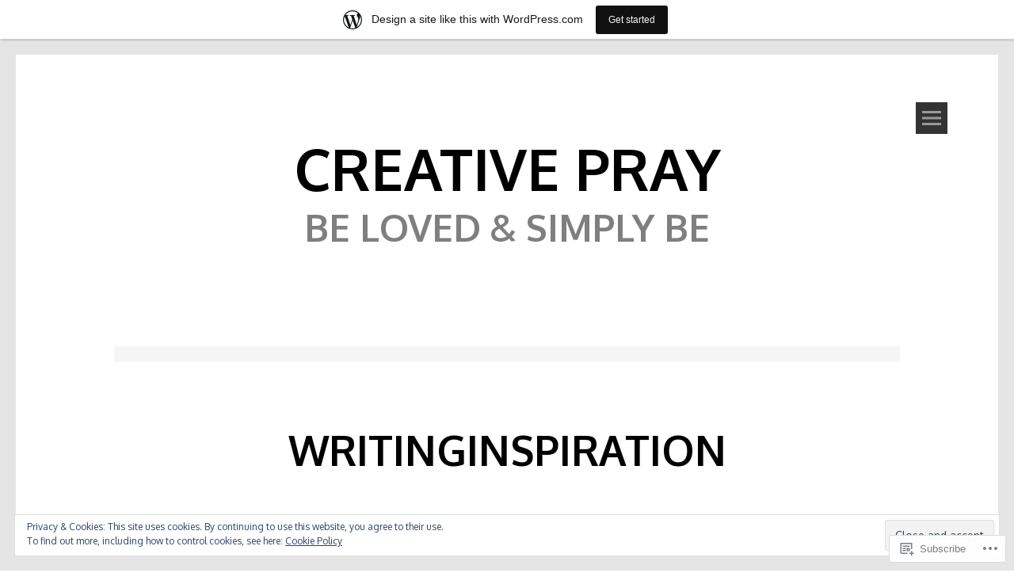

--- FILE ---
content_type: text/html; charset=UTF-8
request_url: https://thecreativepraycom.wordpress.com/tag/writinginspiration/
body_size: 27696
content:
<!DOCTYPE html>
<html lang="en">
<head>
<meta charset="UTF-8">
<meta name="viewport" content="width=device-width, initial-scale=1">
<link rel="profile" href="http://gmpg.org/xfn/11">
<link rel="pingback" href="https://thecreativepraycom.wordpress.com/xmlrpc.php">
<title>writinginspiration &#8211; Creative Pray</title>
<meta name='robots' content='max-image-preview:large' />
<link rel='dns-prefetch' href='//s0.wp.com' />
<link rel='dns-prefetch' href='//fonts-api.wp.com' />
<link rel='dns-prefetch' href='//af.pubmine.com' />
<link rel="alternate" type="application/rss+xml" title="Creative Pray &raquo; Feed" href="https://thecreativepraycom.wordpress.com/feed/" />
<link rel="alternate" type="application/rss+xml" title="Creative Pray &raquo; Comments Feed" href="https://thecreativepraycom.wordpress.com/comments/feed/" />
<link rel="alternate" type="application/rss+xml" title="Creative Pray &raquo; writinginspiration Tag Feed" href="https://thecreativepraycom.wordpress.com/tag/writinginspiration/feed/" />
	<script type="text/javascript">
		/* <![CDATA[ */
		function addLoadEvent(func) {
			var oldonload = window.onload;
			if (typeof window.onload != 'function') {
				window.onload = func;
			} else {
				window.onload = function () {
					oldonload();
					func();
				}
			}
		}
		/* ]]> */
	</script>
	<link rel='stylesheet' id='tonal-font-css' href='https://fonts-api.wp.com/css?family=Oxygen:400,300,700' media='all' />
<link crossorigin='anonymous' rel='stylesheet' id='all-css-2-1' href='/_static/??-eJxlje8KwjAMxF/IGodS8YP4LF0XS9b0D0vK2Nu7gcrEL4HL3f0O5mp8yYpZITVTuQXKAjMNAVUA2+qWSGjYzaCYKjtFAdGF8ehFDrAD9FzCF5HcFFEpB9O7Cdbo7+evvFsfUavz8a0hlbKdofG6TPlJmRSN+Kkwf/Sy8R7p3l1tZy+nmz2PL8nCUdI=&cssminify=yes' type='text/css' media='all' />
<style id='wp-emoji-styles-inline-css'>

	img.wp-smiley, img.emoji {
		display: inline !important;
		border: none !important;
		box-shadow: none !important;
		height: 1em !important;
		width: 1em !important;
		margin: 0 0.07em !important;
		vertical-align: -0.1em !important;
		background: none !important;
		padding: 0 !important;
	}
/*# sourceURL=wp-emoji-styles-inline-css */
</style>
<link crossorigin='anonymous' rel='stylesheet' id='all-css-4-1' href='/wp-content/plugins/gutenberg-core/v22.4.0/build/styles/block-library/style.min.css?m=1768935615i&cssminify=yes' type='text/css' media='all' />
<style id='wp-block-library-inline-css'>
.has-text-align-justify {
	text-align:justify;
}
.has-text-align-justify{text-align:justify;}

/*# sourceURL=wp-block-library-inline-css */
</style><style id='wp-block-image-inline-css'>
.wp-block-image>a,.wp-block-image>figure>a{display:inline-block}.wp-block-image img{box-sizing:border-box;height:auto;max-width:100%;vertical-align:bottom}@media not (prefers-reduced-motion){.wp-block-image img.hide{visibility:hidden}.wp-block-image img.show{animation:show-content-image .4s}}.wp-block-image[style*=border-radius] img,.wp-block-image[style*=border-radius]>a{border-radius:inherit}.wp-block-image.has-custom-border img{box-sizing:border-box}.wp-block-image.aligncenter{text-align:center}.wp-block-image.alignfull>a,.wp-block-image.alignwide>a{width:100%}.wp-block-image.alignfull img,.wp-block-image.alignwide img{height:auto;width:100%}.wp-block-image .aligncenter,.wp-block-image .alignleft,.wp-block-image .alignright,.wp-block-image.aligncenter,.wp-block-image.alignleft,.wp-block-image.alignright{display:table}.wp-block-image .aligncenter>figcaption,.wp-block-image .alignleft>figcaption,.wp-block-image .alignright>figcaption,.wp-block-image.aligncenter>figcaption,.wp-block-image.alignleft>figcaption,.wp-block-image.alignright>figcaption{caption-side:bottom;display:table-caption}.wp-block-image .alignleft{float:left;margin:.5em 1em .5em 0}.wp-block-image .alignright{float:right;margin:.5em 0 .5em 1em}.wp-block-image .aligncenter{margin-left:auto;margin-right:auto}.wp-block-image :where(figcaption){margin-bottom:1em;margin-top:.5em}.wp-block-image.is-style-circle-mask img{border-radius:9999px}@supports ((-webkit-mask-image:none) or (mask-image:none)) or (-webkit-mask-image:none){.wp-block-image.is-style-circle-mask img{border-radius:0;-webkit-mask-image:url('data:image/svg+xml;utf8,<svg viewBox="0 0 100 100" xmlns="http://www.w3.org/2000/svg"><circle cx="50" cy="50" r="50"/></svg>');mask-image:url('data:image/svg+xml;utf8,<svg viewBox="0 0 100 100" xmlns="http://www.w3.org/2000/svg"><circle cx="50" cy="50" r="50"/></svg>');mask-mode:alpha;-webkit-mask-position:center;mask-position:center;-webkit-mask-repeat:no-repeat;mask-repeat:no-repeat;-webkit-mask-size:contain;mask-size:contain}}:root :where(.wp-block-image.is-style-rounded img,.wp-block-image .is-style-rounded img){border-radius:9999px}.wp-block-image figure{margin:0}.wp-lightbox-container{display:flex;flex-direction:column;position:relative}.wp-lightbox-container img{cursor:zoom-in}.wp-lightbox-container img:hover+button{opacity:1}.wp-lightbox-container button{align-items:center;backdrop-filter:blur(16px) saturate(180%);background-color:#5a5a5a40;border:none;border-radius:4px;cursor:zoom-in;display:flex;height:20px;justify-content:center;opacity:0;padding:0;position:absolute;right:16px;text-align:center;top:16px;width:20px;z-index:100}@media not (prefers-reduced-motion){.wp-lightbox-container button{transition:opacity .2s ease}}.wp-lightbox-container button:focus-visible{outline:3px auto #5a5a5a40;outline:3px auto -webkit-focus-ring-color;outline-offset:3px}.wp-lightbox-container button:hover{cursor:pointer;opacity:1}.wp-lightbox-container button:focus{opacity:1}.wp-lightbox-container button:focus,.wp-lightbox-container button:hover,.wp-lightbox-container button:not(:hover):not(:active):not(.has-background){background-color:#5a5a5a40;border:none}.wp-lightbox-overlay{box-sizing:border-box;cursor:zoom-out;height:100vh;left:0;overflow:hidden;position:fixed;top:0;visibility:hidden;width:100%;z-index:100000}.wp-lightbox-overlay .close-button{align-items:center;cursor:pointer;display:flex;justify-content:center;min-height:40px;min-width:40px;padding:0;position:absolute;right:calc(env(safe-area-inset-right) + 16px);top:calc(env(safe-area-inset-top) + 16px);z-index:5000000}.wp-lightbox-overlay .close-button:focus,.wp-lightbox-overlay .close-button:hover,.wp-lightbox-overlay .close-button:not(:hover):not(:active):not(.has-background){background:none;border:none}.wp-lightbox-overlay .lightbox-image-container{height:var(--wp--lightbox-container-height);left:50%;overflow:hidden;position:absolute;top:50%;transform:translate(-50%,-50%);transform-origin:top left;width:var(--wp--lightbox-container-width);z-index:9999999999}.wp-lightbox-overlay .wp-block-image{align-items:center;box-sizing:border-box;display:flex;height:100%;justify-content:center;margin:0;position:relative;transform-origin:0 0;width:100%;z-index:3000000}.wp-lightbox-overlay .wp-block-image img{height:var(--wp--lightbox-image-height);min-height:var(--wp--lightbox-image-height);min-width:var(--wp--lightbox-image-width);width:var(--wp--lightbox-image-width)}.wp-lightbox-overlay .wp-block-image figcaption{display:none}.wp-lightbox-overlay button{background:none;border:none}.wp-lightbox-overlay .scrim{background-color:#fff;height:100%;opacity:.9;position:absolute;width:100%;z-index:2000000}.wp-lightbox-overlay.active{visibility:visible}@media not (prefers-reduced-motion){.wp-lightbox-overlay.active{animation:turn-on-visibility .25s both}.wp-lightbox-overlay.active img{animation:turn-on-visibility .35s both}.wp-lightbox-overlay.show-closing-animation:not(.active){animation:turn-off-visibility .35s both}.wp-lightbox-overlay.show-closing-animation:not(.active) img{animation:turn-off-visibility .25s both}.wp-lightbox-overlay.zoom.active{animation:none;opacity:1;visibility:visible}.wp-lightbox-overlay.zoom.active .lightbox-image-container{animation:lightbox-zoom-in .4s}.wp-lightbox-overlay.zoom.active .lightbox-image-container img{animation:none}.wp-lightbox-overlay.zoom.active .scrim{animation:turn-on-visibility .4s forwards}.wp-lightbox-overlay.zoom.show-closing-animation:not(.active){animation:none}.wp-lightbox-overlay.zoom.show-closing-animation:not(.active) .lightbox-image-container{animation:lightbox-zoom-out .4s}.wp-lightbox-overlay.zoom.show-closing-animation:not(.active) .lightbox-image-container img{animation:none}.wp-lightbox-overlay.zoom.show-closing-animation:not(.active) .scrim{animation:turn-off-visibility .4s forwards}}@keyframes show-content-image{0%{visibility:hidden}99%{visibility:hidden}to{visibility:visible}}@keyframes turn-on-visibility{0%{opacity:0}to{opacity:1}}@keyframes turn-off-visibility{0%{opacity:1;visibility:visible}99%{opacity:0;visibility:visible}to{opacity:0;visibility:hidden}}@keyframes lightbox-zoom-in{0%{transform:translate(calc((-100vw + var(--wp--lightbox-scrollbar-width))/2 + var(--wp--lightbox-initial-left-position)),calc(-50vh + var(--wp--lightbox-initial-top-position))) scale(var(--wp--lightbox-scale))}to{transform:translate(-50%,-50%) scale(1)}}@keyframes lightbox-zoom-out{0%{transform:translate(-50%,-50%) scale(1);visibility:visible}99%{visibility:visible}to{transform:translate(calc((-100vw + var(--wp--lightbox-scrollbar-width))/2 + var(--wp--lightbox-initial-left-position)),calc(-50vh + var(--wp--lightbox-initial-top-position))) scale(var(--wp--lightbox-scale));visibility:hidden}}
/*# sourceURL=https://s0.wp.com/wp-content/plugins/gutenberg-core/v22.4.0/build/styles/block-library/image/style.min.css */
</style>
<style id='wp-block-paragraph-inline-css'>
.is-small-text{font-size:.875em}.is-regular-text{font-size:1em}.is-large-text{font-size:2.25em}.is-larger-text{font-size:3em}.has-drop-cap:not(:focus):first-letter{float:left;font-size:8.4em;font-style:normal;font-weight:100;line-height:.68;margin:.05em .1em 0 0;text-transform:uppercase}body.rtl .has-drop-cap:not(:focus):first-letter{float:none;margin-left:.1em}p.has-drop-cap.has-background{overflow:hidden}:root :where(p.has-background){padding:1.25em 2.375em}:where(p.has-text-color:not(.has-link-color)) a{color:inherit}p.has-text-align-left[style*="writing-mode:vertical-lr"],p.has-text-align-right[style*="writing-mode:vertical-rl"]{rotate:180deg}
/*# sourceURL=https://s0.wp.com/wp-content/plugins/gutenberg-core/v22.4.0/build/styles/block-library/paragraph/style.min.css */
</style>
<style id='global-styles-inline-css'>
:root{--wp--preset--aspect-ratio--square: 1;--wp--preset--aspect-ratio--4-3: 4/3;--wp--preset--aspect-ratio--3-4: 3/4;--wp--preset--aspect-ratio--3-2: 3/2;--wp--preset--aspect-ratio--2-3: 2/3;--wp--preset--aspect-ratio--16-9: 16/9;--wp--preset--aspect-ratio--9-16: 9/16;--wp--preset--color--black: #000000;--wp--preset--color--cyan-bluish-gray: #abb8c3;--wp--preset--color--white: #ffffff;--wp--preset--color--pale-pink: #f78da7;--wp--preset--color--vivid-red: #cf2e2e;--wp--preset--color--luminous-vivid-orange: #ff6900;--wp--preset--color--luminous-vivid-amber: #fcb900;--wp--preset--color--light-green-cyan: #7bdcb5;--wp--preset--color--vivid-green-cyan: #00d084;--wp--preset--color--pale-cyan-blue: #8ed1fc;--wp--preset--color--vivid-cyan-blue: #0693e3;--wp--preset--color--vivid-purple: #9b51e0;--wp--preset--gradient--vivid-cyan-blue-to-vivid-purple: linear-gradient(135deg,rgb(6,147,227) 0%,rgb(155,81,224) 100%);--wp--preset--gradient--light-green-cyan-to-vivid-green-cyan: linear-gradient(135deg,rgb(122,220,180) 0%,rgb(0,208,130) 100%);--wp--preset--gradient--luminous-vivid-amber-to-luminous-vivid-orange: linear-gradient(135deg,rgb(252,185,0) 0%,rgb(255,105,0) 100%);--wp--preset--gradient--luminous-vivid-orange-to-vivid-red: linear-gradient(135deg,rgb(255,105,0) 0%,rgb(207,46,46) 100%);--wp--preset--gradient--very-light-gray-to-cyan-bluish-gray: linear-gradient(135deg,rgb(238,238,238) 0%,rgb(169,184,195) 100%);--wp--preset--gradient--cool-to-warm-spectrum: linear-gradient(135deg,rgb(74,234,220) 0%,rgb(151,120,209) 20%,rgb(207,42,186) 40%,rgb(238,44,130) 60%,rgb(251,105,98) 80%,rgb(254,248,76) 100%);--wp--preset--gradient--blush-light-purple: linear-gradient(135deg,rgb(255,206,236) 0%,rgb(152,150,240) 100%);--wp--preset--gradient--blush-bordeaux: linear-gradient(135deg,rgb(254,205,165) 0%,rgb(254,45,45) 50%,rgb(107,0,62) 100%);--wp--preset--gradient--luminous-dusk: linear-gradient(135deg,rgb(255,203,112) 0%,rgb(199,81,192) 50%,rgb(65,88,208) 100%);--wp--preset--gradient--pale-ocean: linear-gradient(135deg,rgb(255,245,203) 0%,rgb(182,227,212) 50%,rgb(51,167,181) 100%);--wp--preset--gradient--electric-grass: linear-gradient(135deg,rgb(202,248,128) 0%,rgb(113,206,126) 100%);--wp--preset--gradient--midnight: linear-gradient(135deg,rgb(2,3,129) 0%,rgb(40,116,252) 100%);--wp--preset--font-size--small: 13px;--wp--preset--font-size--medium: 20px;--wp--preset--font-size--large: 36px;--wp--preset--font-size--x-large: 42px;--wp--preset--font-family--albert-sans: 'Albert Sans', sans-serif;--wp--preset--font-family--alegreya: Alegreya, serif;--wp--preset--font-family--arvo: Arvo, serif;--wp--preset--font-family--bodoni-moda: 'Bodoni Moda', serif;--wp--preset--font-family--bricolage-grotesque: 'Bricolage Grotesque', sans-serif;--wp--preset--font-family--cabin: Cabin, sans-serif;--wp--preset--font-family--chivo: Chivo, sans-serif;--wp--preset--font-family--commissioner: Commissioner, sans-serif;--wp--preset--font-family--cormorant: Cormorant, serif;--wp--preset--font-family--courier-prime: 'Courier Prime', monospace;--wp--preset--font-family--crimson-pro: 'Crimson Pro', serif;--wp--preset--font-family--dm-mono: 'DM Mono', monospace;--wp--preset--font-family--dm-sans: 'DM Sans', sans-serif;--wp--preset--font-family--dm-serif-display: 'DM Serif Display', serif;--wp--preset--font-family--domine: Domine, serif;--wp--preset--font-family--eb-garamond: 'EB Garamond', serif;--wp--preset--font-family--epilogue: Epilogue, sans-serif;--wp--preset--font-family--fahkwang: Fahkwang, sans-serif;--wp--preset--font-family--figtree: Figtree, sans-serif;--wp--preset--font-family--fira-sans: 'Fira Sans', sans-serif;--wp--preset--font-family--fjalla-one: 'Fjalla One', sans-serif;--wp--preset--font-family--fraunces: Fraunces, serif;--wp--preset--font-family--gabarito: Gabarito, system-ui;--wp--preset--font-family--ibm-plex-mono: 'IBM Plex Mono', monospace;--wp--preset--font-family--ibm-plex-sans: 'IBM Plex Sans', sans-serif;--wp--preset--font-family--ibarra-real-nova: 'Ibarra Real Nova', serif;--wp--preset--font-family--instrument-serif: 'Instrument Serif', serif;--wp--preset--font-family--inter: Inter, sans-serif;--wp--preset--font-family--josefin-sans: 'Josefin Sans', sans-serif;--wp--preset--font-family--jost: Jost, sans-serif;--wp--preset--font-family--libre-baskerville: 'Libre Baskerville', serif;--wp--preset--font-family--libre-franklin: 'Libre Franklin', sans-serif;--wp--preset--font-family--literata: Literata, serif;--wp--preset--font-family--lora: Lora, serif;--wp--preset--font-family--merriweather: Merriweather, serif;--wp--preset--font-family--montserrat: Montserrat, sans-serif;--wp--preset--font-family--newsreader: Newsreader, serif;--wp--preset--font-family--noto-sans-mono: 'Noto Sans Mono', sans-serif;--wp--preset--font-family--nunito: Nunito, sans-serif;--wp--preset--font-family--open-sans: 'Open Sans', sans-serif;--wp--preset--font-family--overpass: Overpass, sans-serif;--wp--preset--font-family--pt-serif: 'PT Serif', serif;--wp--preset--font-family--petrona: Petrona, serif;--wp--preset--font-family--piazzolla: Piazzolla, serif;--wp--preset--font-family--playfair-display: 'Playfair Display', serif;--wp--preset--font-family--plus-jakarta-sans: 'Plus Jakarta Sans', sans-serif;--wp--preset--font-family--poppins: Poppins, sans-serif;--wp--preset--font-family--raleway: Raleway, sans-serif;--wp--preset--font-family--roboto: Roboto, sans-serif;--wp--preset--font-family--roboto-slab: 'Roboto Slab', serif;--wp--preset--font-family--rubik: Rubik, sans-serif;--wp--preset--font-family--rufina: Rufina, serif;--wp--preset--font-family--sora: Sora, sans-serif;--wp--preset--font-family--source-sans-3: 'Source Sans 3', sans-serif;--wp--preset--font-family--source-serif-4: 'Source Serif 4', serif;--wp--preset--font-family--space-mono: 'Space Mono', monospace;--wp--preset--font-family--syne: Syne, sans-serif;--wp--preset--font-family--texturina: Texturina, serif;--wp--preset--font-family--urbanist: Urbanist, sans-serif;--wp--preset--font-family--work-sans: 'Work Sans', sans-serif;--wp--preset--spacing--20: 0.44rem;--wp--preset--spacing--30: 0.67rem;--wp--preset--spacing--40: 1rem;--wp--preset--spacing--50: 1.5rem;--wp--preset--spacing--60: 2.25rem;--wp--preset--spacing--70: 3.38rem;--wp--preset--spacing--80: 5.06rem;--wp--preset--shadow--natural: 6px 6px 9px rgba(0, 0, 0, 0.2);--wp--preset--shadow--deep: 12px 12px 50px rgba(0, 0, 0, 0.4);--wp--preset--shadow--sharp: 6px 6px 0px rgba(0, 0, 0, 0.2);--wp--preset--shadow--outlined: 6px 6px 0px -3px rgb(255, 255, 255), 6px 6px rgb(0, 0, 0);--wp--preset--shadow--crisp: 6px 6px 0px rgb(0, 0, 0);}:where(body) { margin: 0; }:where(.is-layout-flex){gap: 0.5em;}:where(.is-layout-grid){gap: 0.5em;}body .is-layout-flex{display: flex;}.is-layout-flex{flex-wrap: wrap;align-items: center;}.is-layout-flex > :is(*, div){margin: 0;}body .is-layout-grid{display: grid;}.is-layout-grid > :is(*, div){margin: 0;}body{padding-top: 0px;padding-right: 0px;padding-bottom: 0px;padding-left: 0px;}:root :where(.wp-element-button, .wp-block-button__link){background-color: #32373c;border-width: 0;color: #fff;font-family: inherit;font-size: inherit;font-style: inherit;font-weight: inherit;letter-spacing: inherit;line-height: inherit;padding-top: calc(0.667em + 2px);padding-right: calc(1.333em + 2px);padding-bottom: calc(0.667em + 2px);padding-left: calc(1.333em + 2px);text-decoration: none;text-transform: inherit;}.has-black-color{color: var(--wp--preset--color--black) !important;}.has-cyan-bluish-gray-color{color: var(--wp--preset--color--cyan-bluish-gray) !important;}.has-white-color{color: var(--wp--preset--color--white) !important;}.has-pale-pink-color{color: var(--wp--preset--color--pale-pink) !important;}.has-vivid-red-color{color: var(--wp--preset--color--vivid-red) !important;}.has-luminous-vivid-orange-color{color: var(--wp--preset--color--luminous-vivid-orange) !important;}.has-luminous-vivid-amber-color{color: var(--wp--preset--color--luminous-vivid-amber) !important;}.has-light-green-cyan-color{color: var(--wp--preset--color--light-green-cyan) !important;}.has-vivid-green-cyan-color{color: var(--wp--preset--color--vivid-green-cyan) !important;}.has-pale-cyan-blue-color{color: var(--wp--preset--color--pale-cyan-blue) !important;}.has-vivid-cyan-blue-color{color: var(--wp--preset--color--vivid-cyan-blue) !important;}.has-vivid-purple-color{color: var(--wp--preset--color--vivid-purple) !important;}.has-black-background-color{background-color: var(--wp--preset--color--black) !important;}.has-cyan-bluish-gray-background-color{background-color: var(--wp--preset--color--cyan-bluish-gray) !important;}.has-white-background-color{background-color: var(--wp--preset--color--white) !important;}.has-pale-pink-background-color{background-color: var(--wp--preset--color--pale-pink) !important;}.has-vivid-red-background-color{background-color: var(--wp--preset--color--vivid-red) !important;}.has-luminous-vivid-orange-background-color{background-color: var(--wp--preset--color--luminous-vivid-orange) !important;}.has-luminous-vivid-amber-background-color{background-color: var(--wp--preset--color--luminous-vivid-amber) !important;}.has-light-green-cyan-background-color{background-color: var(--wp--preset--color--light-green-cyan) !important;}.has-vivid-green-cyan-background-color{background-color: var(--wp--preset--color--vivid-green-cyan) !important;}.has-pale-cyan-blue-background-color{background-color: var(--wp--preset--color--pale-cyan-blue) !important;}.has-vivid-cyan-blue-background-color{background-color: var(--wp--preset--color--vivid-cyan-blue) !important;}.has-vivid-purple-background-color{background-color: var(--wp--preset--color--vivid-purple) !important;}.has-black-border-color{border-color: var(--wp--preset--color--black) !important;}.has-cyan-bluish-gray-border-color{border-color: var(--wp--preset--color--cyan-bluish-gray) !important;}.has-white-border-color{border-color: var(--wp--preset--color--white) !important;}.has-pale-pink-border-color{border-color: var(--wp--preset--color--pale-pink) !important;}.has-vivid-red-border-color{border-color: var(--wp--preset--color--vivid-red) !important;}.has-luminous-vivid-orange-border-color{border-color: var(--wp--preset--color--luminous-vivid-orange) !important;}.has-luminous-vivid-amber-border-color{border-color: var(--wp--preset--color--luminous-vivid-amber) !important;}.has-light-green-cyan-border-color{border-color: var(--wp--preset--color--light-green-cyan) !important;}.has-vivid-green-cyan-border-color{border-color: var(--wp--preset--color--vivid-green-cyan) !important;}.has-pale-cyan-blue-border-color{border-color: var(--wp--preset--color--pale-cyan-blue) !important;}.has-vivid-cyan-blue-border-color{border-color: var(--wp--preset--color--vivid-cyan-blue) !important;}.has-vivid-purple-border-color{border-color: var(--wp--preset--color--vivid-purple) !important;}.has-vivid-cyan-blue-to-vivid-purple-gradient-background{background: var(--wp--preset--gradient--vivid-cyan-blue-to-vivid-purple) !important;}.has-light-green-cyan-to-vivid-green-cyan-gradient-background{background: var(--wp--preset--gradient--light-green-cyan-to-vivid-green-cyan) !important;}.has-luminous-vivid-amber-to-luminous-vivid-orange-gradient-background{background: var(--wp--preset--gradient--luminous-vivid-amber-to-luminous-vivid-orange) !important;}.has-luminous-vivid-orange-to-vivid-red-gradient-background{background: var(--wp--preset--gradient--luminous-vivid-orange-to-vivid-red) !important;}.has-very-light-gray-to-cyan-bluish-gray-gradient-background{background: var(--wp--preset--gradient--very-light-gray-to-cyan-bluish-gray) !important;}.has-cool-to-warm-spectrum-gradient-background{background: var(--wp--preset--gradient--cool-to-warm-spectrum) !important;}.has-blush-light-purple-gradient-background{background: var(--wp--preset--gradient--blush-light-purple) !important;}.has-blush-bordeaux-gradient-background{background: var(--wp--preset--gradient--blush-bordeaux) !important;}.has-luminous-dusk-gradient-background{background: var(--wp--preset--gradient--luminous-dusk) !important;}.has-pale-ocean-gradient-background{background: var(--wp--preset--gradient--pale-ocean) !important;}.has-electric-grass-gradient-background{background: var(--wp--preset--gradient--electric-grass) !important;}.has-midnight-gradient-background{background: var(--wp--preset--gradient--midnight) !important;}.has-small-font-size{font-size: var(--wp--preset--font-size--small) !important;}.has-medium-font-size{font-size: var(--wp--preset--font-size--medium) !important;}.has-large-font-size{font-size: var(--wp--preset--font-size--large) !important;}.has-x-large-font-size{font-size: var(--wp--preset--font-size--x-large) !important;}.has-albert-sans-font-family{font-family: var(--wp--preset--font-family--albert-sans) !important;}.has-alegreya-font-family{font-family: var(--wp--preset--font-family--alegreya) !important;}.has-arvo-font-family{font-family: var(--wp--preset--font-family--arvo) !important;}.has-bodoni-moda-font-family{font-family: var(--wp--preset--font-family--bodoni-moda) !important;}.has-bricolage-grotesque-font-family{font-family: var(--wp--preset--font-family--bricolage-grotesque) !important;}.has-cabin-font-family{font-family: var(--wp--preset--font-family--cabin) !important;}.has-chivo-font-family{font-family: var(--wp--preset--font-family--chivo) !important;}.has-commissioner-font-family{font-family: var(--wp--preset--font-family--commissioner) !important;}.has-cormorant-font-family{font-family: var(--wp--preset--font-family--cormorant) !important;}.has-courier-prime-font-family{font-family: var(--wp--preset--font-family--courier-prime) !important;}.has-crimson-pro-font-family{font-family: var(--wp--preset--font-family--crimson-pro) !important;}.has-dm-mono-font-family{font-family: var(--wp--preset--font-family--dm-mono) !important;}.has-dm-sans-font-family{font-family: var(--wp--preset--font-family--dm-sans) !important;}.has-dm-serif-display-font-family{font-family: var(--wp--preset--font-family--dm-serif-display) !important;}.has-domine-font-family{font-family: var(--wp--preset--font-family--domine) !important;}.has-eb-garamond-font-family{font-family: var(--wp--preset--font-family--eb-garamond) !important;}.has-epilogue-font-family{font-family: var(--wp--preset--font-family--epilogue) !important;}.has-fahkwang-font-family{font-family: var(--wp--preset--font-family--fahkwang) !important;}.has-figtree-font-family{font-family: var(--wp--preset--font-family--figtree) !important;}.has-fira-sans-font-family{font-family: var(--wp--preset--font-family--fira-sans) !important;}.has-fjalla-one-font-family{font-family: var(--wp--preset--font-family--fjalla-one) !important;}.has-fraunces-font-family{font-family: var(--wp--preset--font-family--fraunces) !important;}.has-gabarito-font-family{font-family: var(--wp--preset--font-family--gabarito) !important;}.has-ibm-plex-mono-font-family{font-family: var(--wp--preset--font-family--ibm-plex-mono) !important;}.has-ibm-plex-sans-font-family{font-family: var(--wp--preset--font-family--ibm-plex-sans) !important;}.has-ibarra-real-nova-font-family{font-family: var(--wp--preset--font-family--ibarra-real-nova) !important;}.has-instrument-serif-font-family{font-family: var(--wp--preset--font-family--instrument-serif) !important;}.has-inter-font-family{font-family: var(--wp--preset--font-family--inter) !important;}.has-josefin-sans-font-family{font-family: var(--wp--preset--font-family--josefin-sans) !important;}.has-jost-font-family{font-family: var(--wp--preset--font-family--jost) !important;}.has-libre-baskerville-font-family{font-family: var(--wp--preset--font-family--libre-baskerville) !important;}.has-libre-franklin-font-family{font-family: var(--wp--preset--font-family--libre-franklin) !important;}.has-literata-font-family{font-family: var(--wp--preset--font-family--literata) !important;}.has-lora-font-family{font-family: var(--wp--preset--font-family--lora) !important;}.has-merriweather-font-family{font-family: var(--wp--preset--font-family--merriweather) !important;}.has-montserrat-font-family{font-family: var(--wp--preset--font-family--montserrat) !important;}.has-newsreader-font-family{font-family: var(--wp--preset--font-family--newsreader) !important;}.has-noto-sans-mono-font-family{font-family: var(--wp--preset--font-family--noto-sans-mono) !important;}.has-nunito-font-family{font-family: var(--wp--preset--font-family--nunito) !important;}.has-open-sans-font-family{font-family: var(--wp--preset--font-family--open-sans) !important;}.has-overpass-font-family{font-family: var(--wp--preset--font-family--overpass) !important;}.has-pt-serif-font-family{font-family: var(--wp--preset--font-family--pt-serif) !important;}.has-petrona-font-family{font-family: var(--wp--preset--font-family--petrona) !important;}.has-piazzolla-font-family{font-family: var(--wp--preset--font-family--piazzolla) !important;}.has-playfair-display-font-family{font-family: var(--wp--preset--font-family--playfair-display) !important;}.has-plus-jakarta-sans-font-family{font-family: var(--wp--preset--font-family--plus-jakarta-sans) !important;}.has-poppins-font-family{font-family: var(--wp--preset--font-family--poppins) !important;}.has-raleway-font-family{font-family: var(--wp--preset--font-family--raleway) !important;}.has-roboto-font-family{font-family: var(--wp--preset--font-family--roboto) !important;}.has-roboto-slab-font-family{font-family: var(--wp--preset--font-family--roboto-slab) !important;}.has-rubik-font-family{font-family: var(--wp--preset--font-family--rubik) !important;}.has-rufina-font-family{font-family: var(--wp--preset--font-family--rufina) !important;}.has-sora-font-family{font-family: var(--wp--preset--font-family--sora) !important;}.has-source-sans-3-font-family{font-family: var(--wp--preset--font-family--source-sans-3) !important;}.has-source-serif-4-font-family{font-family: var(--wp--preset--font-family--source-serif-4) !important;}.has-space-mono-font-family{font-family: var(--wp--preset--font-family--space-mono) !important;}.has-syne-font-family{font-family: var(--wp--preset--font-family--syne) !important;}.has-texturina-font-family{font-family: var(--wp--preset--font-family--texturina) !important;}.has-urbanist-font-family{font-family: var(--wp--preset--font-family--urbanist) !important;}.has-work-sans-font-family{font-family: var(--wp--preset--font-family--work-sans) !important;}
/*# sourceURL=global-styles-inline-css */
</style>

<style id='classic-theme-styles-inline-css'>
.wp-block-button__link{background-color:#32373c;border-radius:9999px;box-shadow:none;color:#fff;font-size:1.125em;padding:calc(.667em + 2px) calc(1.333em + 2px);text-decoration:none}.wp-block-file__button{background:#32373c;color:#fff}.wp-block-accordion-heading{margin:0}.wp-block-accordion-heading__toggle{background-color:inherit!important;color:inherit!important}.wp-block-accordion-heading__toggle:not(:focus-visible){outline:none}.wp-block-accordion-heading__toggle:focus,.wp-block-accordion-heading__toggle:hover{background-color:inherit!important;border:none;box-shadow:none;color:inherit;padding:var(--wp--preset--spacing--20,1em) 0;text-decoration:none}.wp-block-accordion-heading__toggle:focus-visible{outline:auto;outline-offset:0}
/*# sourceURL=/wp-content/plugins/gutenberg-core/v22.4.0/build/styles/block-library/classic.min.css */
</style>
<link crossorigin='anonymous' rel='stylesheet' id='all-css-6-1' href='/_static/??-eJyNkdFOwzAMRX9ortWtaHtBfApKUxOyxkkUu0z8Pd6G2CRQx0t0r3WPYyd4quBLVsqKNS0hZkFfxlT8LLjt+kPXg0SuiaDRRzfgFEV/EiD6majzIhu8a8QL3Ho1sjpXp+cE0xQdJWKLrWGnagyMY20kAnZyXBj03UD5xV3LWJcRtWSX8OFUR9Lq/PztkUvJ+Bqzx0CZWjRC/paP77bAVcHk2vy//GXbtXkb2XsHk+GSv9k1KFAB+yWn0ba7N/CWXGxn9IWf+/3TbnsY9v1w/AJmZcOo&cssminify=yes' type='text/css' media='all' />
<link crossorigin='anonymous' rel='stylesheet' id='print-css-7-1' href='/wp-content/mu-plugins/global-print/global-print.css?m=1465851035i&cssminify=yes' type='text/css' media='print' />
<style id='jetpack-global-styles-frontend-style-inline-css'>
:root { --font-headings: unset; --font-base: unset; --font-headings-default: -apple-system,BlinkMacSystemFont,"Segoe UI",Roboto,Oxygen-Sans,Ubuntu,Cantarell,"Helvetica Neue",sans-serif; --font-base-default: -apple-system,BlinkMacSystemFont,"Segoe UI",Roboto,Oxygen-Sans,Ubuntu,Cantarell,"Helvetica Neue",sans-serif;}
/*# sourceURL=jetpack-global-styles-frontend-style-inline-css */
</style>
<link crossorigin='anonymous' rel='stylesheet' id='all-css-10-1' href='/wp-content/themes/h4/global.css?m=1420737423i&cssminify=yes' type='text/css' media='all' />
<script type="text/javascript" id="wpcom-actionbar-placeholder-js-extra">
/* <![CDATA[ */
var actionbardata = {"siteID":"178869164","postID":"0","siteURL":"https://thecreativepraycom.wordpress.com","xhrURL":"https://thecreativepraycom.wordpress.com/wp-admin/admin-ajax.php","nonce":"ff911a081a","isLoggedIn":"","statusMessage":"","subsEmailDefault":"instantly","proxyScriptUrl":"https://s0.wp.com/wp-content/js/wpcom-proxy-request.js?m=1513050504i&amp;ver=20211021","i18n":{"followedText":"New posts from this site will now appear in your \u003Ca href=\"https://wordpress.com/reader\"\u003EReader\u003C/a\u003E","foldBar":"Collapse this bar","unfoldBar":"Expand this bar","shortLinkCopied":"Shortlink copied to clipboard."}};
//# sourceURL=wpcom-actionbar-placeholder-js-extra
/* ]]> */
</script>
<script type="text/javascript" id="jetpack-mu-wpcom-settings-js-before">
/* <![CDATA[ */
var JETPACK_MU_WPCOM_SETTINGS = {"assetsUrl":"https://s0.wp.com/wp-content/mu-plugins/jetpack-mu-wpcom-plugin/moon/jetpack_vendor/automattic/jetpack-mu-wpcom/src/build/"};
//# sourceURL=jetpack-mu-wpcom-settings-js-before
/* ]]> */
</script>
<script crossorigin='anonymous' type='text/javascript'  src='/_static/??-eJyFjcsOwiAQRX/I6dSa+lgYvwWBEAgMOAPW/n3bqIk7V2dxT87FqYDOVC1VDIIcKxTOr7kLssN186RjM1a2MTya5fmDLnn6K0HyjlW1v/L37R6zgxKb8yQ4ZTbKCOioRN4hnQo+hw1AmcCZwmvilq7709CPh/54voQFmNpFWg=='></script>
<script type="text/javascript" id="rlt-proxy-js-after">
/* <![CDATA[ */
	rltInitialize( {"token":null,"iframeOrigins":["https:\/\/widgets.wp.com"]} );
//# sourceURL=rlt-proxy-js-after
/* ]]> */
</script>
<link rel="EditURI" type="application/rsd+xml" title="RSD" href="https://thecreativepraycom.wordpress.com/xmlrpc.php?rsd" />
<meta name="generator" content="WordPress.com" />

<!-- Jetpack Open Graph Tags -->
<meta property="og:type" content="website" />
<meta property="og:title" content="writinginspiration &#8211; Creative Pray" />
<meta property="og:url" content="https://thecreativepraycom.wordpress.com/tag/writinginspiration/" />
<meta property="og:site_name" content="Creative Pray" />
<meta property="og:image" content="https://s0.wp.com/i/blank.jpg?m=1383295312i" />
<meta property="og:image:width" content="200" />
<meta property="og:image:height" content="200" />
<meta property="og:image:alt" content="" />
<meta property="og:locale" content="en_US" />
<meta property="fb:app_id" content="249643311490" />

<!-- End Jetpack Open Graph Tags -->
<link rel="shortcut icon" type="image/x-icon" href="https://s0.wp.com/i/favicon.ico?m=1713425267i" sizes="16x16 24x24 32x32 48x48" />
<link rel="icon" type="image/x-icon" href="https://s0.wp.com/i/favicon.ico?m=1713425267i" sizes="16x16 24x24 32x32 48x48" />
<link rel="apple-touch-icon" href="https://s0.wp.com/i/webclip.png?m=1713868326i" />
<link rel="search" type="application/opensearchdescription+xml" href="https://thecreativepraycom.wordpress.com/osd.xml" title="Creative Pray" />
<link rel="search" type="application/opensearchdescription+xml" href="https://s1.wp.com/opensearch.xml" title="WordPress.com" />
	<style type="text/css">
		body {
			background: #ffffff;
		}
		#page{
			z-index: 9999;
		}
		#page:before, #page:after {
    		background-color: #E5E5E5;
			z-index: 9999;
		}
		#page {
	    	border-left: 20px solid #E5E5E5;
    		border-right: 20px solid #E5E5E5;
			z-index: 9999;
		}
		h1,
		h2,
		h3,
		h4,
		h5,
		h6,
		a,
		a:visited {
			color: #000000;
		}
		body,
		button,
		input,
		select,
		textarea,
		a:hover {
			color: #191919;
		}
	</style>
	<meta name="description" content="Posts about writinginspiration written by Creative Pray" />
<script type="text/javascript">
/* <![CDATA[ */
var wa_client = {}; wa_client.cmd = []; wa_client.config = { 'blog_id': 178869164, 'blog_language': 'en', 'is_wordads': false, 'hosting_type': 0, 'afp_account_id': null, 'afp_host_id': 5038568878849053, 'theme': 'pub/tonal', '_': { 'title': 'Advertisement', 'privacy_settings': 'Privacy Settings' }, 'formats': [ 'belowpost', 'bottom_sticky', 'sidebar_sticky_right', 'sidebar', 'gutenberg_rectangle', 'gutenberg_leaderboard', 'gutenberg_mobile_leaderboard', 'gutenberg_skyscraper' ] };
/* ]]> */
</script>
		<script type="text/javascript">

			window.doNotSellCallback = function() {

				var linkElements = [
					'a[href="https://wordpress.com/?ref=footer_blog"]',
					'a[href="https://wordpress.com/?ref=footer_website"]',
					'a[href="https://wordpress.com/?ref=vertical_footer"]',
					'a[href^="https://wordpress.com/?ref=footer_segment_"]',
				].join(',');

				var dnsLink = document.createElement( 'a' );
				dnsLink.href = 'https://wordpress.com/advertising-program-optout/';
				dnsLink.classList.add( 'do-not-sell-link' );
				dnsLink.rel = 'nofollow';
				dnsLink.style.marginLeft = '0.5em';
				dnsLink.textContent = 'Do Not Sell or Share My Personal Information';

				var creditLinks = document.querySelectorAll( linkElements );

				if ( 0 === creditLinks.length ) {
					return false;
				}

				Array.prototype.forEach.call( creditLinks, function( el ) {
					el.insertAdjacentElement( 'afterend', dnsLink );
				});

				return true;
			};

		</script>
		<script type="text/javascript">
	window.google_analytics_uacct = "UA-52447-2";
</script>

<script type="text/javascript">
	var _gaq = _gaq || [];
	_gaq.push(['_setAccount', 'UA-52447-2']);
	_gaq.push(['_gat._anonymizeIp']);
	_gaq.push(['_setDomainName', 'wordpress.com']);
	_gaq.push(['_initData']);
	_gaq.push(['_trackPageview']);

	(function() {
		var ga = document.createElement('script'); ga.type = 'text/javascript'; ga.async = true;
		ga.src = ('https:' == document.location.protocol ? 'https://ssl' : 'http://www') + '.google-analytics.com/ga.js';
		(document.getElementsByTagName('head')[0] || document.getElementsByTagName('body')[0]).appendChild(ga);
	})();
</script>
<link crossorigin='anonymous' rel='stylesheet' id='all-css-0-3' href='/_static/??-eJydjdEKwjAMRX/ILcyhwwfxU2RLw8iWNqVpGft7J6jgizAfz+VwLiyxQg2ZQgZfqihl5GAwUY49zi8GrxrgzgFhKCwOrAyGiWNm3eQvqj2HGs0OsLcsivMWWzhS2lvw6oqQAfZJi5F8pPfwbzCzkKvGXoTS+oueBzd/bbpTe+nObXOcHqQUg2Q=&cssminify=yes' type='text/css' media='all' />
</head>
<body class="archive tag tag-writinginspiration tag-14462853 wp-theme-pubtonal customizer-styles-applied widgets-hidden jetpack-reblog-enabled has-marketing-bar has-marketing-bar-theme-tonal">
<div id="page" class="hfeed site">
	
	<div id="menu-block">
			<nav id="site-navigation" class="main-navigation" role="navigation">
		<a class="skip-link screen-reader-text" href="#content">Skip to content</a>
		<div class="menu-primary-container"><ul id="menu-primary" class="menu"><li id="menu-item-19" class="menu-item menu-item-type-post_type menu-item-object-page menu-item-home menu-item-19"><a href="https://thecreativepraycom.wordpress.com/">Home</a></li>
<li id="menu-item-20" class="menu-item menu-item-type-post_type menu-item-object-page current_page_parent menu-item-20"><a href="https://thecreativepraycom.wordpress.com/blog-2/">Blog</a></li>
<li id="menu-item-21" class="menu-item menu-item-type-post_type menu-item-object-page menu-item-has-children menu-item-21"><a href="https://thecreativepraycom.wordpress.com/about/">About</a>
<ul class="sub-menu">
	<li id="menu-item-22" class="menu-item menu-item-type-post_type menu-item-object-page menu-item-22"><a href="https://thecreativepraycom.wordpress.com/contact/">Contact</a></li>
</ul>
</li>
</ul></div>	</nav><!-- #site-navigation .main-navigation -->

	<div class="widget-areas">
									<div class="widget-area">
				<aside id="blog_subscription-5" class="widget widget_blog_subscription jetpack_subscription_widget"><h1 class="widget-title"><label for="subscribe-field">Receive Prayers via Email</label></h1>

			<div class="wp-block-jetpack-subscriptions__container">
			<form
				action="https://subscribe.wordpress.com"
				method="post"
				accept-charset="utf-8"
				data-blog="178869164"
				data-post_access_level="everybody"
				id="subscribe-blog"
			>
				<p>Enter your email address to follow this blog and receive notifications of new prayers by email.</p>
				<p id="subscribe-email">
					<label
						id="subscribe-field-label"
						for="subscribe-field"
						class="screen-reader-text"
					>
						Email Address:					</label>

					<input
							type="email"
							name="email"
							autocomplete="email"
							
							style="width: 95%; padding: 1px 10px"
							placeholder="Email Address"
							value=""
							id="subscribe-field"
							required
						/>				</p>

				<p id="subscribe-submit"
									>
					<input type="hidden" name="action" value="subscribe"/>
					<input type="hidden" name="blog_id" value="178869164"/>
					<input type="hidden" name="source" value="https://thecreativepraycom.wordpress.com/tag/writinginspiration/"/>
					<input type="hidden" name="sub-type" value="widget"/>
					<input type="hidden" name="redirect_fragment" value="subscribe-blog"/>
					<input type="hidden" id="_wpnonce" name="_wpnonce" value="b1b253a389" />					<button type="submit"
													class="wp-block-button__link"
																	>
						Follow					</button>
				</p>
			</form>
						</div>
			
</aside>			</div><!-- .widget-ara -->
			</div><!-- .widgets-areas -->	</div><!-- #menu-block-->

	<header id="masthead" role="banner">

		<div id="menu-nav" class="button-block"></div>

					<div class="site-branding">
				<h1 class="site-title"><a href="https://thecreativepraycom.wordpress.com/" rel="home">Creative Pray</a></h1>
				<h2 class="site-description">be loved &amp; simply be</h2>
			</div><!-- .site-branding -->
			</header><!-- #masthead .site-header -->

	<div id="content" class="site-content">

	<section id="primary" class="content-area">
		<main id="main" class="site-main" role="main">

		
			<header class="archive-header fullwidth-block page-header">
				<h1 class="entry-title page-title">
					writinginspiration				</h1>
							</header><!-- .fullwidth-block .page-header -->

						
				
<article id="post-919" class="post-919 post type-post status-publish format-standard hentry category-uncategorized tag-god tag-howtopray tag-jesus tag-lovinggod tag-prayer tag-seekinggod tag-selfcare tag-selflove tag-writing tag-writinginspiration tag-yeshua">

			<span class="entry-format icon-block"></span>
	
			<a href="https://thecreativepraycom.wordpress.com/2020/10/19/you-are-so-faithful/#respond">
			<span class="comment-icon icon-block"></span>
		</a>
	
	
	<header class="entry-header fullwidth-block">
		<h1 class="entry-title">
			<a href="https://thecreativepraycom.wordpress.com/2020/10/19/you-are-so-faithful/" rel="bookmark">You Are So&nbsp;Faithful</a>
		</h1>
	</header><!-- .entry-header .fullwidth-block -->

			<div class="center-block entry-content">
			
<figure class="wp-block-image size-large"><img data-attachment-id="924" data-permalink="https://thecreativepraycom.wordpress.com/2020-posted-on-blog-34/" data-orig-file="https://thecreativepraycom.wordpress.com/wp-content/uploads/2020/10/2020-posted-on-blog.png" data-orig-size="1080,1080" data-comments-opened="1" data-image-meta="{&quot;aperture&quot;:&quot;0&quot;,&quot;credit&quot;:&quot;&quot;,&quot;camera&quot;:&quot;&quot;,&quot;caption&quot;:&quot;&quot;,&quot;created_timestamp&quot;:&quot;0&quot;,&quot;copyright&quot;:&quot;&quot;,&quot;focal_length&quot;:&quot;0&quot;,&quot;iso&quot;:&quot;0&quot;,&quot;shutter_speed&quot;:&quot;0&quot;,&quot;title&quot;:&quot;&quot;,&quot;orientation&quot;:&quot;0&quot;}" data-image-title="2020-posted-on-blog" data-image-description="" data-image-caption="" data-medium-file="https://thecreativepraycom.wordpress.com/wp-content/uploads/2020/10/2020-posted-on-blog.png?w=300" data-large-file="https://thecreativepraycom.wordpress.com/wp-content/uploads/2020/10/2020-posted-on-blog.png?w=640" width="1024" height="1024" src="https://thecreativepraycom.wordpress.com/wp-content/uploads/2020/10/2020-posted-on-blog.png?w=1024" alt="" class="wp-image-924" srcset="https://thecreativepraycom.wordpress.com/wp-content/uploads/2020/10/2020-posted-on-blog.png?w=1024 1024w, https://thecreativepraycom.wordpress.com/wp-content/uploads/2020/10/2020-posted-on-blog.png?w=150 150w, https://thecreativepraycom.wordpress.com/wp-content/uploads/2020/10/2020-posted-on-blog.png?w=300 300w, https://thecreativepraycom.wordpress.com/wp-content/uploads/2020/10/2020-posted-on-blog.png?w=768 768w, https://thecreativepraycom.wordpress.com/wp-content/uploads/2020/10/2020-posted-on-blog.png 1080w" sizes="(max-width: 1024px) 100vw, 1024px" /></figure>



<p class="wp-block-paragraph">Abba,</p>



<p class="wp-block-paragraph">You&#8217;ve always been with me,</p>



<p class="wp-block-paragraph">You never left me,</p>



<p class="wp-block-paragraph">You were always there,</p>



<p class="wp-block-paragraph">Great is your faithfulness to me,</p>



<p class="wp-block-paragraph">when I passed through the waters</p>



<p class="wp-block-paragraph">you were with me,</p>



<p class="wp-block-paragraph">I wasn&#8217;t overwhelmed,</p>



<p class="wp-block-paragraph">when I passed through the fires,</p>



<p class="wp-block-paragraph">you were with me,</p>



<p class="wp-block-paragraph">I wasn&#8217;t consumed,</p>



<p class="wp-block-paragraph">Great is your faithfulness,</p>



<p class="wp-block-paragraph">Faithful and true when I was unfaithful,</p>



<p class="wp-block-paragraph">You are my Rock and Cornerstone,</p>



<p class="wp-block-paragraph">You have redeemed me,</p>



<p class="wp-block-paragraph">You have called me by name,</p>



<p class="wp-block-paragraph">and I belong to you,</p>



<p class="wp-block-paragraph">I will trust in you alone,</p>



<p class="wp-block-paragraph">and remain steadfast in your love.</p>



<p class="wp-block-paragraph">Amen.</p>
					</div><!-- .center-block .entry-content -->
	
	<footer class="center-block entry-meta">
		
			<span class="posted-on">Posted on <a href="https://thecreativepraycom.wordpress.com/2020/10/19/you-are-so-faithful/" rel="bookmark"><time class="entry-date published" datetime="2020-10-19T07:29:00-07:00">October 19, 2020</time><time class="updated" datetime="2020-10-01T20:22:22-07:00">October 1, 2020</time></a></span><span class="byline"> by <span class="author vcard"><a class="url fn n" href="https://thecreativepraycom.wordpress.com/author/creativepray/">Creative Pray</a></span></span>
						<span class="cat-links">
				Posted in <a href="https://thecreativepraycom.wordpress.com/category/uncategorized/" rel="category tag">Uncategorized</a>			</span>
			
			<span class="tags-links">Tagged <a href="https://thecreativepraycom.wordpress.com/tag/god/" rel="tag">God</a>, <a href="https://thecreativepraycom.wordpress.com/tag/howtopray/" rel="tag">howtopray</a>, <a href="https://thecreativepraycom.wordpress.com/tag/jesus/" rel="tag">Jesus</a>, <a href="https://thecreativepraycom.wordpress.com/tag/lovinggod/" rel="tag">lovinggod</a>, <a href="https://thecreativepraycom.wordpress.com/tag/prayer/" rel="tag">Prayer</a>, <a href="https://thecreativepraycom.wordpress.com/tag/seekinggod/" rel="tag">SeekingGod</a>, <a href="https://thecreativepraycom.wordpress.com/tag/selfcare/" rel="tag">selfcare</a>, <a href="https://thecreativepraycom.wordpress.com/tag/selflove/" rel="tag">selflove</a>, <a href="https://thecreativepraycom.wordpress.com/tag/writing/" rel="tag">Writing</a>, <a href="https://thecreativepraycom.wordpress.com/tag/writinginspiration/" rel="tag">writinginspiration</a>, <a href="https://thecreativepraycom.wordpress.com/tag/yeshua/" rel="tag">Yeshua</a></span>		
				<span class="comments-link"><a href="https://thecreativepraycom.wordpress.com/2020/10/19/you-are-so-faithful/#respond">Leave a comment</a></span>
		
			</footer><!-- .entry-meta -->
</article><!-- #post-## -->

			
				
<article id="post-910" class="post-910 post type-post status-publish format-standard hentry category-uncategorized tag-god tag-healing tag-howtopray tag-jesus tag-lovinggod tag-prayer tag-seekinggod tag-selfcare tag-selflove tag-truth tag-writing tag-writinginspiration tag-yeshua">

			<span class="entry-format icon-block"></span>
	
			<a href="https://thecreativepraycom.wordpress.com/2020/10/16/hes-with-you/#respond">
			<span class="comment-icon icon-block"></span>
		</a>
	
	
	<header class="entry-header fullwidth-block">
		<h1 class="entry-title">
			<a href="https://thecreativepraycom.wordpress.com/2020/10/16/hes-with-you/" rel="bookmark">He&#8217;s With You</a>
		</h1>
	</header><!-- .entry-header .fullwidth-block -->

			<div class="center-block entry-content">
			
<figure class="wp-block-image size-large"><img data-attachment-id="916" data-permalink="https://thecreativepraycom.wordpress.com/2020-posted-on-blog-24-2/" data-orig-file="https://thecreativepraycom.wordpress.com/wp-content/uploads/2020/09/2020-posted-on-blog-24.png" data-orig-size="1080,1080" data-comments-opened="1" data-image-meta="{&quot;aperture&quot;:&quot;0&quot;,&quot;credit&quot;:&quot;&quot;,&quot;camera&quot;:&quot;&quot;,&quot;caption&quot;:&quot;&quot;,&quot;created_timestamp&quot;:&quot;0&quot;,&quot;copyright&quot;:&quot;&quot;,&quot;focal_length&quot;:&quot;0&quot;,&quot;iso&quot;:&quot;0&quot;,&quot;shutter_speed&quot;:&quot;0&quot;,&quot;title&quot;:&quot;&quot;,&quot;orientation&quot;:&quot;0&quot;}" data-image-title="2020-posted-on-blog-24" data-image-description="" data-image-caption="" data-medium-file="https://thecreativepraycom.wordpress.com/wp-content/uploads/2020/09/2020-posted-on-blog-24.png?w=300" data-large-file="https://thecreativepraycom.wordpress.com/wp-content/uploads/2020/09/2020-posted-on-blog-24.png?w=640" width="1024" height="1024" src="https://thecreativepraycom.wordpress.com/wp-content/uploads/2020/09/2020-posted-on-blog-24.png?w=1024" alt="" class="wp-image-916" srcset="https://thecreativepraycom.wordpress.com/wp-content/uploads/2020/09/2020-posted-on-blog-24.png?w=1024 1024w, https://thecreativepraycom.wordpress.com/wp-content/uploads/2020/09/2020-posted-on-blog-24.png?w=150 150w, https://thecreativepraycom.wordpress.com/wp-content/uploads/2020/09/2020-posted-on-blog-24.png?w=300 300w, https://thecreativepraycom.wordpress.com/wp-content/uploads/2020/09/2020-posted-on-blog-24.png?w=768 768w, https://thecreativepraycom.wordpress.com/wp-content/uploads/2020/09/2020-posted-on-blog-24.png 1080w" sizes="(max-width: 1024px) 100vw, 1024px" /><figcaption><sup>Photo by Heather Mount on Unsplash.</sup></figcaption></figure>



<p class="wp-block-paragraph">Abba Father,</p>



<p class="wp-block-paragraph">Your comfort is warm,</p>



<p class="wp-block-paragraph">Your presence is stable,</p>



<p class="wp-block-paragraph">Your right hand is upon my back,</p>



<p class="wp-block-paragraph">Your left hand points forward to my next little step.</p>



<p class="wp-block-paragraph">I can settle into today,</p>



<p class="wp-block-paragraph">feeling my feet on the ground,</p>



<p class="wp-block-paragraph">knowing your presence surrounds me,</p>



<p class="wp-block-paragraph">and your pleasant boundaries protect me,</p>



<p class="wp-block-paragraph">your wings shield me from the chaos around,</p>



<p class="wp-block-paragraph">so I won&#8217;t be overwhelmed.</p>



<p class="wp-block-paragraph">I will walk confidently, trusting in you</p>



<p class="wp-block-paragraph">gazing straight ahead,</p>



<p class="wp-block-paragraph">and giving careful thought to my path with you,</p>



<p class="wp-block-paragraph">You are my rock, make my spirit steadfast,</p>



<p class="wp-block-paragraph">so I will look neither to the right or left,</p>



<p class="wp-block-paragraph">following you alone,</p>



<p class="wp-block-paragraph">please keep my feet from evil oh Lord,</p>



<p class="wp-block-paragraph">and let me walk in your ways,</p>



<p class="wp-block-paragraph">so that I will be blessed.</p>



<p class="wp-block-paragraph">Thank you Abba,</p>



<p class="wp-block-paragraph">Amen.</p>
<div id="atatags-370373-697535743ad8d">
		<script type="text/javascript">
			__ATA = window.__ATA || {};
			__ATA.cmd = window.__ATA.cmd || [];
			__ATA.cmd.push(function() {
				__ATA.initVideoSlot('atatags-370373-697535743ad8d', {
					sectionId: '370373',
					format: 'inread'
				});
			});
		</script>
	</div>					</div><!-- .center-block .entry-content -->
	
	<footer class="center-block entry-meta">
		
			<span class="posted-on">Posted on <a href="https://thecreativepraycom.wordpress.com/2020/10/16/hes-with-you/" rel="bookmark"><time class="entry-date published" datetime="2020-10-16T10:27:00-07:00">October 16, 2020</time><time class="updated" datetime="2020-09-29T10:58:06-07:00">September 29, 2020</time></a></span><span class="byline"> by <span class="author vcard"><a class="url fn n" href="https://thecreativepraycom.wordpress.com/author/creativepray/">Creative Pray</a></span></span>
						<span class="cat-links">
				Posted in <a href="https://thecreativepraycom.wordpress.com/category/uncategorized/" rel="category tag">Uncategorized</a>			</span>
			
			<span class="tags-links">Tagged <a href="https://thecreativepraycom.wordpress.com/tag/god/" rel="tag">God</a>, <a href="https://thecreativepraycom.wordpress.com/tag/healing/" rel="tag">healing</a>, <a href="https://thecreativepraycom.wordpress.com/tag/howtopray/" rel="tag">howtopray</a>, <a href="https://thecreativepraycom.wordpress.com/tag/jesus/" rel="tag">Jesus</a>, <a href="https://thecreativepraycom.wordpress.com/tag/lovinggod/" rel="tag">lovinggod</a>, <a href="https://thecreativepraycom.wordpress.com/tag/prayer/" rel="tag">Prayer</a>, <a href="https://thecreativepraycom.wordpress.com/tag/seekinggod/" rel="tag">SeekingGod</a>, <a href="https://thecreativepraycom.wordpress.com/tag/selfcare/" rel="tag">selfcare</a>, <a href="https://thecreativepraycom.wordpress.com/tag/selflove/" rel="tag">selflove</a>, <a href="https://thecreativepraycom.wordpress.com/tag/truth/" rel="tag">Truth</a>, <a href="https://thecreativepraycom.wordpress.com/tag/writing/" rel="tag">Writing</a>, <a href="https://thecreativepraycom.wordpress.com/tag/writinginspiration/" rel="tag">writinginspiration</a>, <a href="https://thecreativepraycom.wordpress.com/tag/yeshua/" rel="tag">Yeshua</a></span>		
				<span class="comments-link"><a href="https://thecreativepraycom.wordpress.com/2020/10/16/hes-with-you/#respond">Leave a comment</a></span>
		
			</footer><!-- .entry-meta -->
</article><!-- #post-## -->

			
				
<article id="post-880" class="post-880 post type-post status-publish format-standard hentry category-uncategorized tag-christian tag-god tag-howtopray tag-jesus tag-lovinggod tag-prayer tag-seekinggod tag-selfcare tag-selflove tag-writing tag-writinginspiration tag-yeshua">

			<span class="entry-format icon-block"></span>
	
			<a href="https://thecreativepraycom.wordpress.com/2020/10/13/eyes-on-you/#respond">
			<span class="comment-icon icon-block"></span>
		</a>
	
	
	<header class="entry-header fullwidth-block">
		<h1 class="entry-title">
			<a href="https://thecreativepraycom.wordpress.com/2020/10/13/eyes-on-you/" rel="bookmark">Eyes On You</a>
		</h1>
	</header><!-- .entry-header .fullwidth-block -->

			<div class="center-block entry-content">
			
<figure class="wp-block-image size-large"><img data-attachment-id="885" data-permalink="https://thecreativepraycom.wordpress.com/2020-posted-on-blog-21-3/" data-orig-file="https://thecreativepraycom.wordpress.com/wp-content/uploads/2020/09/2020-posted-on-blog-21.png" data-orig-size="1080,1080" data-comments-opened="1" data-image-meta="{&quot;aperture&quot;:&quot;0&quot;,&quot;credit&quot;:&quot;&quot;,&quot;camera&quot;:&quot;&quot;,&quot;caption&quot;:&quot;&quot;,&quot;created_timestamp&quot;:&quot;0&quot;,&quot;copyright&quot;:&quot;&quot;,&quot;focal_length&quot;:&quot;0&quot;,&quot;iso&quot;:&quot;0&quot;,&quot;shutter_speed&quot;:&quot;0&quot;,&quot;title&quot;:&quot;&quot;,&quot;orientation&quot;:&quot;0&quot;}" data-image-title="2020-posted-on-blog-21" data-image-description="" data-image-caption="" data-medium-file="https://thecreativepraycom.wordpress.com/wp-content/uploads/2020/09/2020-posted-on-blog-21.png?w=300" data-large-file="https://thecreativepraycom.wordpress.com/wp-content/uploads/2020/09/2020-posted-on-blog-21.png?w=640" width="1024" height="1024" src="https://thecreativepraycom.wordpress.com/wp-content/uploads/2020/09/2020-posted-on-blog-21.png?w=1024" alt="" class="wp-image-885" srcset="https://thecreativepraycom.wordpress.com/wp-content/uploads/2020/09/2020-posted-on-blog-21.png?w=1024 1024w, https://thecreativepraycom.wordpress.com/wp-content/uploads/2020/09/2020-posted-on-blog-21.png?w=150 150w, https://thecreativepraycom.wordpress.com/wp-content/uploads/2020/09/2020-posted-on-blog-21.png?w=300 300w, https://thecreativepraycom.wordpress.com/wp-content/uploads/2020/09/2020-posted-on-blog-21.png?w=768 768w, https://thecreativepraycom.wordpress.com/wp-content/uploads/2020/09/2020-posted-on-blog-21.png 1080w" sizes="(max-width: 1024px) 100vw, 1024px" /><figcaption><sup>Photo by Casey Horner on Unsplash.</sup></figcaption></figure>



<p class="wp-block-paragraph">God,</p>



<p class="wp-block-paragraph">You are my vision,</p>



<p class="wp-block-paragraph">looking forward,</p>



<p class="wp-block-paragraph">with a clear gaze,</p>



<p class="wp-block-paragraph">my mind steady, </p>



<p class="wp-block-paragraph">my heart calm,</p>



<p class="wp-block-paragraph">not looking to the right or left,</p>



<p class="wp-block-paragraph">planning my steps, </p>



<p class="wp-block-paragraph">trusting you&#8217;ve ordered them,</p>



<p class="wp-block-paragraph">forgetting what is behind,</p>



<p class="wp-block-paragraph">pressing on towards the goal,</p>



<p class="wp-block-paragraph">to know you,</p>



<p class="wp-block-paragraph">letting go of lesser things,</p>



<p class="wp-block-paragraph">for you will draw even closer,</p>



<p class="wp-block-paragraph">as I draw near to you,</p>



<p class="wp-block-paragraph">how blessed am I,</p>



<p class="wp-block-paragraph">and my path so sweet,</p>



<p class="wp-block-paragraph">knowing you are my all,</p>



<p class="wp-block-paragraph">I bless your Name.</p>



<p class="wp-block-paragraph">Amen.</p>
					</div><!-- .center-block .entry-content -->
	
	<footer class="center-block entry-meta">
		
			<span class="posted-on">Posted on <a href="https://thecreativepraycom.wordpress.com/2020/10/13/eyes-on-you/" rel="bookmark"><time class="entry-date published" datetime="2020-10-13T08:02:00-07:00">October 13, 2020</time><time class="updated" datetime="2020-09-26T20:24:52-07:00">September 26, 2020</time></a></span><span class="byline"> by <span class="author vcard"><a class="url fn n" href="https://thecreativepraycom.wordpress.com/author/creativepray/">Creative Pray</a></span></span>
						<span class="cat-links">
				Posted in <a href="https://thecreativepraycom.wordpress.com/category/uncategorized/" rel="category tag">Uncategorized</a>			</span>
			
			<span class="tags-links">Tagged <a href="https://thecreativepraycom.wordpress.com/tag/christian/" rel="tag">Christian</a>, <a href="https://thecreativepraycom.wordpress.com/tag/god/" rel="tag">God</a>, <a href="https://thecreativepraycom.wordpress.com/tag/howtopray/" rel="tag">howtopray</a>, <a href="https://thecreativepraycom.wordpress.com/tag/jesus/" rel="tag">Jesus</a>, <a href="https://thecreativepraycom.wordpress.com/tag/lovinggod/" rel="tag">lovinggod</a>, <a href="https://thecreativepraycom.wordpress.com/tag/prayer/" rel="tag">Prayer</a>, <a href="https://thecreativepraycom.wordpress.com/tag/seekinggod/" rel="tag">SeekingGod</a>, <a href="https://thecreativepraycom.wordpress.com/tag/selfcare/" rel="tag">selfcare</a>, <a href="https://thecreativepraycom.wordpress.com/tag/selflove/" rel="tag">selflove</a>, <a href="https://thecreativepraycom.wordpress.com/tag/writing/" rel="tag">Writing</a>, <a href="https://thecreativepraycom.wordpress.com/tag/writinginspiration/" rel="tag">writinginspiration</a>, <a href="https://thecreativepraycom.wordpress.com/tag/yeshua/" rel="tag">Yeshua</a></span>		
				<span class="comments-link"><a href="https://thecreativepraycom.wordpress.com/2020/10/13/eyes-on-you/#respond">Leave a comment</a></span>
		
			</footer><!-- .entry-meta -->
</article><!-- #post-## -->

			
				
<article id="post-863" class="post-863 post type-post status-publish format-standard hentry category-uncategorized tag-god tag-gratitude tag-howtopray tag-jesus tag-lovinggod tag-positivity tag-prayer tag-seekinggod tag-selfcare tag-selflove tag-truth tag-writing tag-writinginspiration tag-yeshua">

			<span class="entry-format icon-block"></span>
	
			<a href="https://thecreativepraycom.wordpress.com/2020/10/12/unconditional-surrender/#respond">
			<span class="comment-icon icon-block"></span>
		</a>
	
	
	<header class="entry-header fullwidth-block">
		<h1 class="entry-title">
			<a href="https://thecreativepraycom.wordpress.com/2020/10/12/unconditional-surrender/" rel="bookmark">Unconditional Surrender</a>
		</h1>
	</header><!-- .entry-header .fullwidth-block -->

			<div class="center-block entry-content">
			
<figure class="wp-block-image size-large"><img data-attachment-id="870" data-permalink="https://thecreativepraycom.wordpress.com/2020-posted-on-blog-19-3/" data-orig-file="https://thecreativepraycom.wordpress.com/wp-content/uploads/2020/09/2020-posted-on-blog-19.png" data-orig-size="1080,1080" data-comments-opened="1" data-image-meta="{&quot;aperture&quot;:&quot;0&quot;,&quot;credit&quot;:&quot;&quot;,&quot;camera&quot;:&quot;&quot;,&quot;caption&quot;:&quot;&quot;,&quot;created_timestamp&quot;:&quot;0&quot;,&quot;copyright&quot;:&quot;&quot;,&quot;focal_length&quot;:&quot;0&quot;,&quot;iso&quot;:&quot;0&quot;,&quot;shutter_speed&quot;:&quot;0&quot;,&quot;title&quot;:&quot;&quot;,&quot;orientation&quot;:&quot;0&quot;}" data-image-title="2020-posted-on-blog-19" data-image-description="" data-image-caption="" data-medium-file="https://thecreativepraycom.wordpress.com/wp-content/uploads/2020/09/2020-posted-on-blog-19.png?w=300" data-large-file="https://thecreativepraycom.wordpress.com/wp-content/uploads/2020/09/2020-posted-on-blog-19.png?w=640" loading="lazy" width="1024" height="1024" src="https://thecreativepraycom.wordpress.com/wp-content/uploads/2020/09/2020-posted-on-blog-19.png?w=1024" alt="" class="wp-image-870" srcset="https://thecreativepraycom.wordpress.com/wp-content/uploads/2020/09/2020-posted-on-blog-19.png?w=1024 1024w, https://thecreativepraycom.wordpress.com/wp-content/uploads/2020/09/2020-posted-on-blog-19.png?w=150 150w, https://thecreativepraycom.wordpress.com/wp-content/uploads/2020/09/2020-posted-on-blog-19.png?w=300 300w, https://thecreativepraycom.wordpress.com/wp-content/uploads/2020/09/2020-posted-on-blog-19.png?w=768 768w, https://thecreativepraycom.wordpress.com/wp-content/uploads/2020/09/2020-posted-on-blog-19.png 1080w" sizes="(max-width: 1024px) 100vw, 1024px" /><figcaption><sup>Photo by Billy Pasco on Unsplash.</sup></figcaption></figure>



<p class="wp-block-paragraph">Abba Father,</p>



<p class="wp-block-paragraph">You call me your own,</p>



<p class="wp-block-paragraph">Called me unto you,</p>



<p class="wp-block-paragraph">to surrender all,</p>



<p class="wp-block-paragraph">Help me, show me </p>



<p class="wp-block-paragraph">the things I still cling to, </p>



<p class="wp-block-paragraph">and give me grace to let go,</p>



<p class="wp-block-paragraph">expose the fears,</p>



<p class="wp-block-paragraph">that keep me from trusting you,</p>



<p class="wp-block-paragraph">to believe your best is far greater </p>



<p class="wp-block-paragraph">than all my wants,</p>



<p class="wp-block-paragraph">take all my rebellion and selfishness,</p>



<p class="wp-block-paragraph">to do things my way,</p>



<p class="wp-block-paragraph">pour out your mercy,</p>



<p class="wp-block-paragraph">draw me into unconditional surrender,</p>



<p class="wp-block-paragraph">of every area of my life,</p>



<p class="wp-block-paragraph">nothing withheld, no holding back,</p>



<p class="wp-block-paragraph">that your lordship would rule over my life today,</p>



<p class="wp-block-paragraph">and that I may enter into your kingdom,</p>



<p class="wp-block-paragraph">and experience the sweetest delights</p>



<p class="wp-block-paragraph">of your grace, power, and love </p>



<p class="wp-block-paragraph">starting today&#8230; and into all eternity.</p>



<p class="wp-block-paragraph">You alone are worthy,</p>



<p class="wp-block-paragraph">Amen.</p>
					</div><!-- .center-block .entry-content -->
	
	<footer class="center-block entry-meta">
		
			<span class="posted-on">Posted on <a href="https://thecreativepraycom.wordpress.com/2020/10/12/unconditional-surrender/" rel="bookmark"><time class="entry-date published" datetime="2020-10-12T07:00:00-07:00">October 12, 2020</time><time class="updated" datetime="2020-09-25T19:28:42-07:00">September 25, 2020</time></a></span><span class="byline"> by <span class="author vcard"><a class="url fn n" href="https://thecreativepraycom.wordpress.com/author/creativepray/">Creative Pray</a></span></span>
						<span class="cat-links">
				Posted in <a href="https://thecreativepraycom.wordpress.com/category/uncategorized/" rel="category tag">Uncategorized</a>			</span>
			
			<span class="tags-links">Tagged <a href="https://thecreativepraycom.wordpress.com/tag/god/" rel="tag">God</a>, <a href="https://thecreativepraycom.wordpress.com/tag/gratitude/" rel="tag">gratitude</a>, <a href="https://thecreativepraycom.wordpress.com/tag/howtopray/" rel="tag">howtopray</a>, <a href="https://thecreativepraycom.wordpress.com/tag/jesus/" rel="tag">Jesus</a>, <a href="https://thecreativepraycom.wordpress.com/tag/lovinggod/" rel="tag">lovinggod</a>, <a href="https://thecreativepraycom.wordpress.com/tag/positivity/" rel="tag">positivity</a>, <a href="https://thecreativepraycom.wordpress.com/tag/prayer/" rel="tag">Prayer</a>, <a href="https://thecreativepraycom.wordpress.com/tag/seekinggod/" rel="tag">SeekingGod</a>, <a href="https://thecreativepraycom.wordpress.com/tag/selfcare/" rel="tag">selfcare</a>, <a href="https://thecreativepraycom.wordpress.com/tag/selflove/" rel="tag">selflove</a>, <a href="https://thecreativepraycom.wordpress.com/tag/truth/" rel="tag">Truth</a>, <a href="https://thecreativepraycom.wordpress.com/tag/writing/" rel="tag">Writing</a>, <a href="https://thecreativepraycom.wordpress.com/tag/writinginspiration/" rel="tag">writinginspiration</a>, <a href="https://thecreativepraycom.wordpress.com/tag/yeshua/" rel="tag">Yeshua</a></span>		
				<span class="comments-link"><a href="https://thecreativepraycom.wordpress.com/2020/10/12/unconditional-surrender/#respond">Leave a comment</a></span>
		
			</footer><!-- .entry-meta -->
</article><!-- #post-## -->

			
				
<article id="post-874" class="post-874 post type-post status-publish format-standard hentry category-uncategorized tag-god tag-gratitude tag-howtopray tag-jesus tag-lovinggod tag-prayer tag-reflection tag-seekinggod tag-selfcare tag-selflove tag-torah tag-truth tag-writing tag-writinginspiration tag-yeshua">

			<span class="entry-format icon-block"></span>
	
			<a href="https://thecreativepraycom.wordpress.com/2020/10/11/simchat-torah/#respond">
			<span class="comment-icon icon-block"></span>
		</a>
	
	
	<header class="entry-header fullwidth-block">
		<h1 class="entry-title">
			<a href="https://thecreativepraycom.wordpress.com/2020/10/11/simchat-torah/" rel="bookmark">Simchat Torah</a>
		</h1>
	</header><!-- .entry-header .fullwidth-block -->

			<div class="center-block entry-content">
			
<figure class="wp-block-image size-large"><img data-attachment-id="875" data-permalink="https://thecreativepraycom.wordpress.com/2020-posted-on-blog-20-3/" data-orig-file="https://thecreativepraycom.wordpress.com/wp-content/uploads/2020/09/2020-posted-on-blog-20.png" data-orig-size="1080,1080" data-comments-opened="1" data-image-meta="{&quot;aperture&quot;:&quot;0&quot;,&quot;credit&quot;:&quot;&quot;,&quot;camera&quot;:&quot;&quot;,&quot;caption&quot;:&quot;&quot;,&quot;created_timestamp&quot;:&quot;0&quot;,&quot;copyright&quot;:&quot;&quot;,&quot;focal_length&quot;:&quot;0&quot;,&quot;iso&quot;:&quot;0&quot;,&quot;shutter_speed&quot;:&quot;0&quot;,&quot;title&quot;:&quot;&quot;,&quot;orientation&quot;:&quot;0&quot;}" data-image-title="2020-posted-on-blog-20" data-image-description="" data-image-caption="" data-medium-file="https://thecreativepraycom.wordpress.com/wp-content/uploads/2020/09/2020-posted-on-blog-20.png?w=300" data-large-file="https://thecreativepraycom.wordpress.com/wp-content/uploads/2020/09/2020-posted-on-blog-20.png?w=640" loading="lazy" width="1024" height="1024" src="https://thecreativepraycom.wordpress.com/wp-content/uploads/2020/09/2020-posted-on-blog-20.png?w=1024" alt="" class="wp-image-875" srcset="https://thecreativepraycom.wordpress.com/wp-content/uploads/2020/09/2020-posted-on-blog-20.png?w=1024 1024w, https://thecreativepraycom.wordpress.com/wp-content/uploads/2020/09/2020-posted-on-blog-20.png?w=150 150w, https://thecreativepraycom.wordpress.com/wp-content/uploads/2020/09/2020-posted-on-blog-20.png?w=300 300w, https://thecreativepraycom.wordpress.com/wp-content/uploads/2020/09/2020-posted-on-blog-20.png?w=768 768w, https://thecreativepraycom.wordpress.com/wp-content/uploads/2020/09/2020-posted-on-blog-20.png 1080w" sizes="(max-width: 1024px) 100vw, 1024px" /><figcaption><sup>Photo by Nathan Dumlao on Unsplash.</sup></figcaption></figure>
					</div><!-- .center-block .entry-content -->
	
	<footer class="center-block entry-meta">
		
			<span class="posted-on">Posted on <a href="https://thecreativepraycom.wordpress.com/2020/10/11/simchat-torah/" rel="bookmark"><time class="entry-date published" datetime="2020-10-11T07:34:00-07:00">October 11, 2020</time><time class="updated" datetime="2020-10-11T14:34:48-07:00">October 11, 2020</time></a></span><span class="byline"> by <span class="author vcard"><a class="url fn n" href="https://thecreativepraycom.wordpress.com/author/creativepray/">Creative Pray</a></span></span>
						<span class="cat-links">
				Posted in <a href="https://thecreativepraycom.wordpress.com/category/uncategorized/" rel="category tag">Uncategorized</a>			</span>
			
			<span class="tags-links">Tagged <a href="https://thecreativepraycom.wordpress.com/tag/god/" rel="tag">God</a>, <a href="https://thecreativepraycom.wordpress.com/tag/gratitude/" rel="tag">gratitude</a>, <a href="https://thecreativepraycom.wordpress.com/tag/howtopray/" rel="tag">howtopray</a>, <a href="https://thecreativepraycom.wordpress.com/tag/jesus/" rel="tag">Jesus</a>, <a href="https://thecreativepraycom.wordpress.com/tag/lovinggod/" rel="tag">lovinggod</a>, <a href="https://thecreativepraycom.wordpress.com/tag/prayer/" rel="tag">Prayer</a>, <a href="https://thecreativepraycom.wordpress.com/tag/reflection/" rel="tag">reflection</a>, <a href="https://thecreativepraycom.wordpress.com/tag/seekinggod/" rel="tag">SeekingGod</a>, <a href="https://thecreativepraycom.wordpress.com/tag/selfcare/" rel="tag">selfcare</a>, <a href="https://thecreativepraycom.wordpress.com/tag/selflove/" rel="tag">selflove</a>, <a href="https://thecreativepraycom.wordpress.com/tag/torah/" rel="tag">torah</a>, <a href="https://thecreativepraycom.wordpress.com/tag/truth/" rel="tag">Truth</a>, <a href="https://thecreativepraycom.wordpress.com/tag/writing/" rel="tag">Writing</a>, <a href="https://thecreativepraycom.wordpress.com/tag/writinginspiration/" rel="tag">writinginspiration</a>, <a href="https://thecreativepraycom.wordpress.com/tag/yeshua/" rel="tag">Yeshua</a></span>		
				<span class="comments-link"><a href="https://thecreativepraycom.wordpress.com/2020/10/11/simchat-torah/#respond">Leave a comment</a></span>
		
			</footer><!-- .entry-meta -->
</article><!-- #post-## -->

			
				
<article id="post-852" class="post-852 post type-post status-publish format-standard hentry category-uncategorized tag-god tag-gratitude tag-howtopray tag-jesus tag-lovinggod tag-prayer tag-seekinggod tag-selfcare tag-selflove tag-truth tag-writing tag-writinginspiration tag-yeshua">

			<span class="entry-format icon-block"></span>
	
			<a href="https://thecreativepraycom.wordpress.com/2020/10/09/shine-your-light-3/#respond">
			<span class="comment-icon icon-block"></span>
		</a>
	
	
	<header class="entry-header fullwidth-block">
		<h1 class="entry-title">
			<a href="https://thecreativepraycom.wordpress.com/2020/10/09/shine-your-light-3/" rel="bookmark">Shine Your Light</a>
		</h1>
	</header><!-- .entry-header .fullwidth-block -->

			<div class="center-block entry-content">
			
<figure class="wp-block-image size-large"><img data-attachment-id="858" data-permalink="https://thecreativepraycom.wordpress.com/2020-posted-on-blog-18-3/" data-orig-file="https://thecreativepraycom.wordpress.com/wp-content/uploads/2020/09/2020-posted-on-blog-18.png" data-orig-size="1080,1080" data-comments-opened="1" data-image-meta="{&quot;aperture&quot;:&quot;0&quot;,&quot;credit&quot;:&quot;&quot;,&quot;camera&quot;:&quot;&quot;,&quot;caption&quot;:&quot;&quot;,&quot;created_timestamp&quot;:&quot;0&quot;,&quot;copyright&quot;:&quot;&quot;,&quot;focal_length&quot;:&quot;0&quot;,&quot;iso&quot;:&quot;0&quot;,&quot;shutter_speed&quot;:&quot;0&quot;,&quot;title&quot;:&quot;&quot;,&quot;orientation&quot;:&quot;0&quot;}" data-image-title="2020-posted-on-blog-18" data-image-description="" data-image-caption="" data-medium-file="https://thecreativepraycom.wordpress.com/wp-content/uploads/2020/09/2020-posted-on-blog-18.png?w=300" data-large-file="https://thecreativepraycom.wordpress.com/wp-content/uploads/2020/09/2020-posted-on-blog-18.png?w=640" loading="lazy" width="1024" height="1024" src="https://thecreativepraycom.wordpress.com/wp-content/uploads/2020/09/2020-posted-on-blog-18.png?w=1024" alt="" class="wp-image-858" srcset="https://thecreativepraycom.wordpress.com/wp-content/uploads/2020/09/2020-posted-on-blog-18.png?w=1024 1024w, https://thecreativepraycom.wordpress.com/wp-content/uploads/2020/09/2020-posted-on-blog-18.png?w=150 150w, https://thecreativepraycom.wordpress.com/wp-content/uploads/2020/09/2020-posted-on-blog-18.png?w=300 300w, https://thecreativepraycom.wordpress.com/wp-content/uploads/2020/09/2020-posted-on-blog-18.png?w=768 768w, https://thecreativepraycom.wordpress.com/wp-content/uploads/2020/09/2020-posted-on-blog-18.png 1080w" sizes="(max-width: 1024px) 100vw, 1024px" /><figcaption><sup>Photo by Kristopher Roller on Unsplash.</sup></figcaption></figure>



<p class="wp-block-paragraph">Precious God,</p>



<p class="wp-block-paragraph">I receive the ocean swells of your mercy,</p>



<p class="wp-block-paragraph">drawing me into your grace,</p>



<p class="wp-block-paragraph">to be washed and cleansed anew today,</p>



<p class="wp-block-paragraph">by your sacrifice and blood,</p>



<p class="wp-block-paragraph">renew me in spirit and mind,</p>



<p class="wp-block-paragraph">let your blood course through my veins,</p>



<p class="wp-block-paragraph">transform my very DNA into yours,</p>



<p class="wp-block-paragraph">conform me to the image of your Son,</p>



<p class="wp-block-paragraph">and let His light shine through my pores.</p>



<p class="wp-block-paragraph">I surrender all to you,</p>



<p class="wp-block-paragraph">empty handed to receive all you have for me today,</p>



<p class="wp-block-paragraph">use me and shine your glory through me,</p>



<p class="wp-block-paragraph">that the world may know your loving kindness and grace.</p>



<p class="wp-block-paragraph">Amen.</p>
					</div><!-- .center-block .entry-content -->
	
	<footer class="center-block entry-meta">
		
			<span class="posted-on">Posted on <a href="https://thecreativepraycom.wordpress.com/2020/10/09/shine-your-light-3/" rel="bookmark"><time class="entry-date published" datetime="2020-10-09T10:08:00-07:00">October 9, 2020</time><time class="updated" datetime="2020-09-24T10:21:43-07:00">September 24, 2020</time></a></span><span class="byline"> by <span class="author vcard"><a class="url fn n" href="https://thecreativepraycom.wordpress.com/author/creativepray/">Creative Pray</a></span></span>
						<span class="cat-links">
				Posted in <a href="https://thecreativepraycom.wordpress.com/category/uncategorized/" rel="category tag">Uncategorized</a>			</span>
			
			<span class="tags-links">Tagged <a href="https://thecreativepraycom.wordpress.com/tag/god/" rel="tag">God</a>, <a href="https://thecreativepraycom.wordpress.com/tag/gratitude/" rel="tag">gratitude</a>, <a href="https://thecreativepraycom.wordpress.com/tag/howtopray/" rel="tag">howtopray</a>, <a href="https://thecreativepraycom.wordpress.com/tag/jesus/" rel="tag">Jesus</a>, <a href="https://thecreativepraycom.wordpress.com/tag/lovinggod/" rel="tag">lovinggod</a>, <a href="https://thecreativepraycom.wordpress.com/tag/prayer/" rel="tag">Prayer</a>, <a href="https://thecreativepraycom.wordpress.com/tag/seekinggod/" rel="tag">SeekingGod</a>, <a href="https://thecreativepraycom.wordpress.com/tag/selfcare/" rel="tag">selfcare</a>, <a href="https://thecreativepraycom.wordpress.com/tag/selflove/" rel="tag">selflove</a>, <a href="https://thecreativepraycom.wordpress.com/tag/truth/" rel="tag">Truth</a>, <a href="https://thecreativepraycom.wordpress.com/tag/writing/" rel="tag">Writing</a>, <a href="https://thecreativepraycom.wordpress.com/tag/writinginspiration/" rel="tag">writinginspiration</a>, <a href="https://thecreativepraycom.wordpress.com/tag/yeshua/" rel="tag">Yeshua</a></span>		
				<span class="comments-link"><a href="https://thecreativepraycom.wordpress.com/2020/10/09/shine-your-light-3/#respond">Leave a comment</a></span>
		
			</footer><!-- .entry-meta -->
</article><!-- #post-## -->

			
				
<article id="post-844" class="post-844 post type-post status-publish format-standard hentry category-uncategorized tag-god tag-gratitude tag-howtopray tag-jesus tag-love tag-lovinggod tag-positivity tag-prayer tag-reflection tag-seekinggod tag-selfcare tag-selflove tag-truth tag-writing tag-writinginspiration tag-yeshua">

			<span class="entry-format icon-block"></span>
	
			<a href="https://thecreativepraycom.wordpress.com/2020/10/08/my-protection/#respond">
			<span class="comment-icon icon-block"></span>
		</a>
	
	
	<header class="entry-header fullwidth-block">
		<h1 class="entry-title">
			<a href="https://thecreativepraycom.wordpress.com/2020/10/08/my-protection/" rel="bookmark">My Protection</a>
		</h1>
	</header><!-- .entry-header .fullwidth-block -->

			<div class="center-block entry-content">
			
<figure class="wp-block-image size-large"><img data-attachment-id="849" data-permalink="https://thecreativepraycom.wordpress.com/2020-posted-on-blog-17-3/" data-orig-file="https://thecreativepraycom.wordpress.com/wp-content/uploads/2020/09/2020-posted-on-blog-17.png" data-orig-size="1080,1080" data-comments-opened="1" data-image-meta="{&quot;aperture&quot;:&quot;0&quot;,&quot;credit&quot;:&quot;&quot;,&quot;camera&quot;:&quot;&quot;,&quot;caption&quot;:&quot;&quot;,&quot;created_timestamp&quot;:&quot;0&quot;,&quot;copyright&quot;:&quot;&quot;,&quot;focal_length&quot;:&quot;0&quot;,&quot;iso&quot;:&quot;0&quot;,&quot;shutter_speed&quot;:&quot;0&quot;,&quot;title&quot;:&quot;&quot;,&quot;orientation&quot;:&quot;0&quot;}" data-image-title="2020-posted-on-blog-17" data-image-description="" data-image-caption="" data-medium-file="https://thecreativepraycom.wordpress.com/wp-content/uploads/2020/09/2020-posted-on-blog-17.png?w=300" data-large-file="https://thecreativepraycom.wordpress.com/wp-content/uploads/2020/09/2020-posted-on-blog-17.png?w=640" loading="lazy" width="1024" height="1024" src="https://thecreativepraycom.wordpress.com/wp-content/uploads/2020/09/2020-posted-on-blog-17.png?w=1024" alt="" class="wp-image-849" srcset="https://thecreativepraycom.wordpress.com/wp-content/uploads/2020/09/2020-posted-on-blog-17.png?w=1024 1024w, https://thecreativepraycom.wordpress.com/wp-content/uploads/2020/09/2020-posted-on-blog-17.png?w=150 150w, https://thecreativepraycom.wordpress.com/wp-content/uploads/2020/09/2020-posted-on-blog-17.png?w=300 300w, https://thecreativepraycom.wordpress.com/wp-content/uploads/2020/09/2020-posted-on-blog-17.png?w=768 768w, https://thecreativepraycom.wordpress.com/wp-content/uploads/2020/09/2020-posted-on-blog-17.png 1080w" sizes="(max-width: 1024px) 100vw, 1024px" /><figcaption><sup>Photo by David Vig on Unsplash.</sup></figcaption></figure>



<p class="wp-block-paragraph">Abba Father,</p>



<p class="wp-block-paragraph">I ask your protection over my heart,</p>



<p class="wp-block-paragraph">over my mind, </p>



<p class="wp-block-paragraph">cleanse my eyes, my ears</p>



<p class="wp-block-paragraph">with your blood,</p>



<p class="wp-block-paragraph">that I may see all things rightly,</p>



<p class="wp-block-paragraph">in love and in truth,</p>



<p class="wp-block-paragraph">protect me from the evil one,</p>



<p class="wp-block-paragraph">its deception and its ways,</p>



<p class="wp-block-paragraph">expose where its voice has become all too familiar,</p>



<p class="wp-block-paragraph">sounding like mine.</p>



<p class="wp-block-paragraph">I choose to hear your voice alone today,</p>



<p class="wp-block-paragraph">convicting, encouraging, loving,</p>



<p class="wp-block-paragraph">I choose to fear you alone today,</p>



<p class="wp-block-paragraph">not my circumstances, any person or problem in my way,</p>



<p class="wp-block-paragraph">trusting you&#8217;re close to me, </p>



<p class="wp-block-paragraph">you&#8217;re moving in the invisible realm,</p>



<p class="wp-block-paragraph">and that you&#8217;re so faithful</p>



<p class="wp-block-paragraph">to deliver me every single time.</p>



<p class="wp-block-paragraph">I fix my gaze on you today,</p>



<p class="wp-block-paragraph">Adonai Tzva&#8217;ot, Lord of my Refuge,</p>



<p class="wp-block-paragraph">Amen.</p>
					</div><!-- .center-block .entry-content -->
	
	<footer class="center-block entry-meta">
		
			<span class="posted-on">Posted on <a href="https://thecreativepraycom.wordpress.com/2020/10/08/my-protection/" rel="bookmark"><time class="entry-date published" datetime="2020-10-08T07:04:00-07:00">October 8, 2020</time><time class="updated" datetime="2020-09-23T19:43:29-07:00">September 23, 2020</time></a></span><span class="byline"> by <span class="author vcard"><a class="url fn n" href="https://thecreativepraycom.wordpress.com/author/creativepray/">Creative Pray</a></span></span>
						<span class="cat-links">
				Posted in <a href="https://thecreativepraycom.wordpress.com/category/uncategorized/" rel="category tag">Uncategorized</a>			</span>
			
			<span class="tags-links">Tagged <a href="https://thecreativepraycom.wordpress.com/tag/god/" rel="tag">God</a>, <a href="https://thecreativepraycom.wordpress.com/tag/gratitude/" rel="tag">gratitude</a>, <a href="https://thecreativepraycom.wordpress.com/tag/howtopray/" rel="tag">howtopray</a>, <a href="https://thecreativepraycom.wordpress.com/tag/jesus/" rel="tag">Jesus</a>, <a href="https://thecreativepraycom.wordpress.com/tag/love/" rel="tag">Love</a>, <a href="https://thecreativepraycom.wordpress.com/tag/lovinggod/" rel="tag">lovinggod</a>, <a href="https://thecreativepraycom.wordpress.com/tag/positivity/" rel="tag">positivity</a>, <a href="https://thecreativepraycom.wordpress.com/tag/prayer/" rel="tag">Prayer</a>, <a href="https://thecreativepraycom.wordpress.com/tag/reflection/" rel="tag">reflection</a>, <a href="https://thecreativepraycom.wordpress.com/tag/seekinggod/" rel="tag">SeekingGod</a>, <a href="https://thecreativepraycom.wordpress.com/tag/selfcare/" rel="tag">selfcare</a>, <a href="https://thecreativepraycom.wordpress.com/tag/selflove/" rel="tag">selflove</a>, <a href="https://thecreativepraycom.wordpress.com/tag/truth/" rel="tag">Truth</a>, <a href="https://thecreativepraycom.wordpress.com/tag/writing/" rel="tag">Writing</a>, <a href="https://thecreativepraycom.wordpress.com/tag/writinginspiration/" rel="tag">writinginspiration</a>, <a href="https://thecreativepraycom.wordpress.com/tag/yeshua/" rel="tag">Yeshua</a></span>		
				<span class="comments-link"><a href="https://thecreativepraycom.wordpress.com/2020/10/08/my-protection/#respond">Leave a comment</a></span>
		
			</footer><!-- .entry-meta -->
</article><!-- #post-## -->

			
				
<article id="post-837" class="post-837 post type-post status-publish format-standard hentry category-uncategorized tag-god tag-gratitude tag-howtopray tag-jesus tag-lovinggod tag-prayer tag-seekinggod tag-selfcare tag-selflove tag-truth tag-writing tag-writinginspiration tag-yeshua">

			<span class="entry-format icon-block"></span>
	
			<a href="https://thecreativepraycom.wordpress.com/2020/10/07/still-in-his-presence/#respond">
			<span class="comment-icon icon-block"></span>
		</a>
	
	
	<header class="entry-header fullwidth-block">
		<h1 class="entry-title">
			<a href="https://thecreativepraycom.wordpress.com/2020/10/07/still-in-his-presence/" rel="bookmark">Still in His&nbsp;Presence</a>
		</h1>
	</header><!-- .entry-header .fullwidth-block -->

			<div class="center-block entry-content">
			
<figure class="wp-block-image size-large is-resized"><img data-attachment-id="841" data-permalink="https://thecreativepraycom.wordpress.com/2020-posted-on-blog-16-3/" data-orig-file="https://thecreativepraycom.wordpress.com/wp-content/uploads/2020/09/2020-posted-on-blog-16.png" data-orig-size="1080,1080" data-comments-opened="1" data-image-meta="{&quot;aperture&quot;:&quot;0&quot;,&quot;credit&quot;:&quot;&quot;,&quot;camera&quot;:&quot;&quot;,&quot;caption&quot;:&quot;&quot;,&quot;created_timestamp&quot;:&quot;0&quot;,&quot;copyright&quot;:&quot;&quot;,&quot;focal_length&quot;:&quot;0&quot;,&quot;iso&quot;:&quot;0&quot;,&quot;shutter_speed&quot;:&quot;0&quot;,&quot;title&quot;:&quot;&quot;,&quot;orientation&quot;:&quot;0&quot;}" data-image-title="2020-posted-on-blog-16" data-image-description="" data-image-caption="" data-medium-file="https://thecreativepraycom.wordpress.com/wp-content/uploads/2020/09/2020-posted-on-blog-16.png?w=300" data-large-file="https://thecreativepraycom.wordpress.com/wp-content/uploads/2020/09/2020-posted-on-blog-16.png?w=640" loading="lazy" src="https://thecreativepraycom.wordpress.com/wp-content/uploads/2020/09/2020-posted-on-blog-16.png?w=1024" alt="" class="wp-image-841" width="585" height="585" srcset="https://thecreativepraycom.wordpress.com/wp-content/uploads/2020/09/2020-posted-on-blog-16.png?w=1024 1024w, https://thecreativepraycom.wordpress.com/wp-content/uploads/2020/09/2020-posted-on-blog-16.png?w=585 585w, https://thecreativepraycom.wordpress.com/wp-content/uploads/2020/09/2020-posted-on-blog-16.png?w=150 150w, https://thecreativepraycom.wordpress.com/wp-content/uploads/2020/09/2020-posted-on-blog-16.png?w=300 300w, https://thecreativepraycom.wordpress.com/wp-content/uploads/2020/09/2020-posted-on-blog-16.png?w=768 768w, https://thecreativepraycom.wordpress.com/wp-content/uploads/2020/09/2020-posted-on-blog-16.png 1080w" sizes="(max-width: 585px) 100vw, 585px" /><figcaption><sup>Photo by Aaron Burden on Unsplash.</sup></figcaption></figure>



<p class="has-text-align-right wp-block-paragraph">Be still,</p>



<p class="has-text-align-right wp-block-paragraph">let my presence wash over you,</p>



<p class="has-text-align-right wp-block-paragraph">going before you,</p>



<p class="has-text-align-right wp-block-paragraph">watching behind you,</p>



<p class="has-text-align-right wp-block-paragraph">standing next to you,</p>



<p class="has-text-align-right wp-block-paragraph">upholding you,</p>



<p class="has-text-align-right wp-block-paragraph">strengthening you,</p>



<p class="has-text-align-right wp-block-paragraph">guiding you</p>



<p class="has-text-align-right wp-block-paragraph">with all my angels encamped around you.</p>



<p class="has-text-align-right wp-block-paragraph">Look to me, </p>



<p class="has-text-align-right wp-block-paragraph">and I will deliver you,</p>



<p class="has-text-align-right wp-block-paragraph">and keep you.</p>



<p class="has-text-align-right wp-block-paragraph">Fear not,</p>



<p class="has-text-align-right wp-block-paragraph">and be still,</p>



<p class="has-text-align-right wp-block-paragraph">watch me move,</p>



<p class="has-text-align-right wp-block-paragraph">because I love you</p>



<p class="has-text-align-right wp-block-paragraph">my beloved.</p>
					</div><!-- .center-block .entry-content -->
	
	<footer class="center-block entry-meta">
		
			<span class="posted-on">Posted on <a href="https://thecreativepraycom.wordpress.com/2020/10/07/still-in-his-presence/" rel="bookmark"><time class="entry-date published" datetime="2020-10-07T07:03:00-07:00">October 7, 2020</time><time class="updated" datetime="2020-09-22T19:14:59-07:00">September 22, 2020</time></a></span><span class="byline"> by <span class="author vcard"><a class="url fn n" href="https://thecreativepraycom.wordpress.com/author/creativepray/">Creative Pray</a></span></span>
						<span class="cat-links">
				Posted in <a href="https://thecreativepraycom.wordpress.com/category/uncategorized/" rel="category tag">Uncategorized</a>			</span>
			
			<span class="tags-links">Tagged <a href="https://thecreativepraycom.wordpress.com/tag/god/" rel="tag">God</a>, <a href="https://thecreativepraycom.wordpress.com/tag/gratitude/" rel="tag">gratitude</a>, <a href="https://thecreativepraycom.wordpress.com/tag/howtopray/" rel="tag">howtopray</a>, <a href="https://thecreativepraycom.wordpress.com/tag/jesus/" rel="tag">Jesus</a>, <a href="https://thecreativepraycom.wordpress.com/tag/lovinggod/" rel="tag">lovinggod</a>, <a href="https://thecreativepraycom.wordpress.com/tag/prayer/" rel="tag">Prayer</a>, <a href="https://thecreativepraycom.wordpress.com/tag/seekinggod/" rel="tag">SeekingGod</a>, <a href="https://thecreativepraycom.wordpress.com/tag/selfcare/" rel="tag">selfcare</a>, <a href="https://thecreativepraycom.wordpress.com/tag/selflove/" rel="tag">selflove</a>, <a href="https://thecreativepraycom.wordpress.com/tag/truth/" rel="tag">Truth</a>, <a href="https://thecreativepraycom.wordpress.com/tag/writing/" rel="tag">Writing</a>, <a href="https://thecreativepraycom.wordpress.com/tag/writinginspiration/" rel="tag">writinginspiration</a>, <a href="https://thecreativepraycom.wordpress.com/tag/yeshua/" rel="tag">Yeshua</a></span>		
				<span class="comments-link"><a href="https://thecreativepraycom.wordpress.com/2020/10/07/still-in-his-presence/#respond">Leave a comment</a></span>
		
			</footer><!-- .entry-meta -->
</article><!-- #post-## -->

			
				
<article id="post-826" class="post-826 post type-post status-publish format-standard hentry category-uncategorized tag-god tag-grace tag-gratitude tag-howtopray tag-jesus tag-lovinggod tag-prayer tag-reflection tag-seekinggod tag-selfcare tag-selflove tag-truth tag-writing tag-writinginspiration tag-yeshua">

			<span class="entry-format icon-block"></span>
	
			<a href="https://thecreativepraycom.wordpress.com/2020/10/06/forgive-me/#respond">
			<span class="comment-icon icon-block"></span>
		</a>
	
	
	<header class="entry-header fullwidth-block">
		<h1 class="entry-title">
			<a href="https://thecreativepraycom.wordpress.com/2020/10/06/forgive-me/" rel="bookmark">Forgiving Me</a>
		</h1>
	</header><!-- .entry-header .fullwidth-block -->

			<div class="center-block entry-content">
			
<figure class="wp-block-image size-large"><img data-attachment-id="833" data-permalink="https://thecreativepraycom.wordpress.com/2020-posted-on-blog-15-3/" data-orig-file="https://thecreativepraycom.wordpress.com/wp-content/uploads/2020/09/2020-posted-on-blog-15.png" data-orig-size="1080,1080" data-comments-opened="1" data-image-meta="{&quot;aperture&quot;:&quot;0&quot;,&quot;credit&quot;:&quot;&quot;,&quot;camera&quot;:&quot;&quot;,&quot;caption&quot;:&quot;&quot;,&quot;created_timestamp&quot;:&quot;0&quot;,&quot;copyright&quot;:&quot;&quot;,&quot;focal_length&quot;:&quot;0&quot;,&quot;iso&quot;:&quot;0&quot;,&quot;shutter_speed&quot;:&quot;0&quot;,&quot;title&quot;:&quot;&quot;,&quot;orientation&quot;:&quot;0&quot;}" data-image-title="2020-posted-on-blog-15" data-image-description="" data-image-caption="" data-medium-file="https://thecreativepraycom.wordpress.com/wp-content/uploads/2020/09/2020-posted-on-blog-15.png?w=300" data-large-file="https://thecreativepraycom.wordpress.com/wp-content/uploads/2020/09/2020-posted-on-blog-15.png?w=640" loading="lazy" width="1024" height="1024" src="https://thecreativepraycom.wordpress.com/wp-content/uploads/2020/09/2020-posted-on-blog-15.png?w=1024" alt="" class="wp-image-833" srcset="https://thecreativepraycom.wordpress.com/wp-content/uploads/2020/09/2020-posted-on-blog-15.png?w=1024 1024w, https://thecreativepraycom.wordpress.com/wp-content/uploads/2020/09/2020-posted-on-blog-15.png?w=150 150w, https://thecreativepraycom.wordpress.com/wp-content/uploads/2020/09/2020-posted-on-blog-15.png?w=300 300w, https://thecreativepraycom.wordpress.com/wp-content/uploads/2020/09/2020-posted-on-blog-15.png?w=768 768w, https://thecreativepraycom.wordpress.com/wp-content/uploads/2020/09/2020-posted-on-blog-15.png 1080w" sizes="(max-width: 1024px) 100vw, 1024px" /><figcaption><sup>Photo by Oswaldo Martinez on Unsplash.</sup></figcaption></figure>



<p class="wp-block-paragraph">Lord,</p>



<p class="wp-block-paragraph">you see me,</p>



<p class="wp-block-paragraph">you know me,</p>



<p class="wp-block-paragraph">and you died for all of me,</p>



<p class="wp-block-paragraph">my sins, failings, and weakness,</p>



<p class="wp-block-paragraph">help me to forgive as you&#8217;ve forgiven me,</p>



<p class="wp-block-paragraph">renouncing my judgement,</p>



<p class="wp-block-paragraph">relinquishing my right,</p>



<p class="wp-block-paragraph">to hold my offender to justice,</p>



<p class="wp-block-paragraph">letting go, releasing all to you,</p>



<p class="wp-block-paragraph">open-handed and palms down, </p>



<p class="wp-block-paragraph">trusting your judgment, responsibility, capability,</p>



<p class="wp-block-paragraph">to make all things right,</p>



<p class="wp-block-paragraph">in your infinite care and kindness.</p>



<p class="wp-block-paragraph">Today I forgive myself, </p>



<p class="wp-block-paragraph">and release my shame and guilt,</p>



<p class="wp-block-paragraph">open-handed and palms down</p>



<p class="wp-block-paragraph">into your ready and willing hands,</p>



<p class="wp-block-paragraph">realizing you&#8217;ve known me all along,</p>



<p class="wp-block-paragraph">and never stopped loving me, </p>



<p class="wp-block-paragraph">guiding me, strengthening me </p>



<p class="wp-block-paragraph">to fulfill your blessed purposes</p>



<p class="wp-block-paragraph">in and through this life.</p>



<p class="wp-block-paragraph">I worship you wonderful Redeemer,</p>



<p class="wp-block-paragraph">God who is good, loving, and Life!</p>



<p class="wp-block-paragraph">Amen.</p>
					</div><!-- .center-block .entry-content -->
	
	<footer class="center-block entry-meta">
		
			<span class="posted-on">Posted on <a href="https://thecreativepraycom.wordpress.com/2020/10/06/forgive-me/" rel="bookmark"><time class="entry-date published" datetime="2020-10-06T10:41:00-07:00">October 6, 2020</time><time class="updated" datetime="2020-09-21T12:53:18-07:00">September 21, 2020</time></a></span><span class="byline"> by <span class="author vcard"><a class="url fn n" href="https://thecreativepraycom.wordpress.com/author/creativepray/">Creative Pray</a></span></span>
						<span class="cat-links">
				Posted in <a href="https://thecreativepraycom.wordpress.com/category/uncategorized/" rel="category tag">Uncategorized</a>			</span>
			
			<span class="tags-links">Tagged <a href="https://thecreativepraycom.wordpress.com/tag/god/" rel="tag">God</a>, <a href="https://thecreativepraycom.wordpress.com/tag/grace/" rel="tag">grace</a>, <a href="https://thecreativepraycom.wordpress.com/tag/gratitude/" rel="tag">gratitude</a>, <a href="https://thecreativepraycom.wordpress.com/tag/howtopray/" rel="tag">howtopray</a>, <a href="https://thecreativepraycom.wordpress.com/tag/jesus/" rel="tag">Jesus</a>, <a href="https://thecreativepraycom.wordpress.com/tag/lovinggod/" rel="tag">lovinggod</a>, <a href="https://thecreativepraycom.wordpress.com/tag/prayer/" rel="tag">Prayer</a>, <a href="https://thecreativepraycom.wordpress.com/tag/reflection/" rel="tag">reflection</a>, <a href="https://thecreativepraycom.wordpress.com/tag/seekinggod/" rel="tag">SeekingGod</a>, <a href="https://thecreativepraycom.wordpress.com/tag/selfcare/" rel="tag">selfcare</a>, <a href="https://thecreativepraycom.wordpress.com/tag/selflove/" rel="tag">selflove</a>, <a href="https://thecreativepraycom.wordpress.com/tag/truth/" rel="tag">Truth</a>, <a href="https://thecreativepraycom.wordpress.com/tag/writing/" rel="tag">Writing</a>, <a href="https://thecreativepraycom.wordpress.com/tag/writinginspiration/" rel="tag">writinginspiration</a>, <a href="https://thecreativepraycom.wordpress.com/tag/yeshua/" rel="tag">Yeshua</a></span>		
				<span class="comments-link"><a href="https://thecreativepraycom.wordpress.com/2020/10/06/forgive-me/#respond">Leave a comment</a></span>
		
			</footer><!-- .entry-meta -->
</article><!-- #post-## -->

			
				
<article id="post-816" class="post-816 post type-post status-publish format-standard hentry category-uncategorized tag-god tag-gratitude tag-howtopray tag-jesus tag-lovinggod tag-prayer tag-reflection tag-seekinggod tag-selfcare tag-selflove tag-truth tag-writing tag-writinginspiration tag-yeshua">

			<span class="entry-format icon-block"></span>
	
			<a href="https://thecreativepraycom.wordpress.com/2020/10/05/to-know-you/#respond">
			<span class="comment-icon icon-block"></span>
		</a>
	
	
	<header class="entry-header fullwidth-block">
		<h1 class="entry-title">
			<a href="https://thecreativepraycom.wordpress.com/2020/10/05/to-know-you/" rel="bookmark">To Know You</a>
		</h1>
	</header><!-- .entry-header .fullwidth-block -->

			<div class="center-block entry-content">
			
<figure class="wp-block-image size-large is-resized"><img data-attachment-id="821" data-permalink="https://thecreativepraycom.wordpress.com/2020-posted-on-blog-2-1-2/" data-orig-file="https://thecreativepraycom.wordpress.com/wp-content/uploads/2020/09/2020-posted-on-blog-2-1.png" data-orig-size="1080,1080" data-comments-opened="1" data-image-meta="{&quot;aperture&quot;:&quot;0&quot;,&quot;credit&quot;:&quot;&quot;,&quot;camera&quot;:&quot;&quot;,&quot;caption&quot;:&quot;&quot;,&quot;created_timestamp&quot;:&quot;0&quot;,&quot;copyright&quot;:&quot;&quot;,&quot;focal_length&quot;:&quot;0&quot;,&quot;iso&quot;:&quot;0&quot;,&quot;shutter_speed&quot;:&quot;0&quot;,&quot;title&quot;:&quot;&quot;,&quot;orientation&quot;:&quot;0&quot;}" data-image-title="2020-posted-on-blog-2-1" data-image-description="" data-image-caption="" data-medium-file="https://thecreativepraycom.wordpress.com/wp-content/uploads/2020/09/2020-posted-on-blog-2-1.png?w=300" data-large-file="https://thecreativepraycom.wordpress.com/wp-content/uploads/2020/09/2020-posted-on-blog-2-1.png?w=640" loading="lazy" src="https://thecreativepraycom.wordpress.com/wp-content/uploads/2020/09/2020-posted-on-blog-2-1.png?w=1024" alt="" class="wp-image-821" width="580" height="580" srcset="https://thecreativepraycom.wordpress.com/wp-content/uploads/2020/09/2020-posted-on-blog-2-1.png?w=1024 1024w, https://thecreativepraycom.wordpress.com/wp-content/uploads/2020/09/2020-posted-on-blog-2-1.png?w=580 580w, https://thecreativepraycom.wordpress.com/wp-content/uploads/2020/09/2020-posted-on-blog-2-1.png?w=150 150w, https://thecreativepraycom.wordpress.com/wp-content/uploads/2020/09/2020-posted-on-blog-2-1.png?w=300 300w, https://thecreativepraycom.wordpress.com/wp-content/uploads/2020/09/2020-posted-on-blog-2-1.png?w=768 768w, https://thecreativepraycom.wordpress.com/wp-content/uploads/2020/09/2020-posted-on-blog-2-1.png 1080w" sizes="(max-width: 580px) 100vw, 580px" /><figcaption><sup>Photo by Jess LeClerc on Unsplash.</sup></figcaption></figure>



<p class="wp-block-paragraph">To know you,</p>



<p class="wp-block-paragraph">the deepest treasure of my heart,</p>



<p class="wp-block-paragraph">pursuing Truth</p>



<p class="wp-block-paragraph">cleansing my soul in the process,</p>



<p class="wp-block-paragraph">tender love, gentle wisdom, joyful light</p>



<p class="wp-block-paragraph">embodied in beautiful you, Yeshua,</p>



<p class="wp-block-paragraph">You&#8217;ve always been with me,</p>



<p class="wp-block-paragraph">when I left on the wings of the morning,</p>



<p class="wp-block-paragraph">settled on the farthest shores,</p>



<p class="wp-block-paragraph">your hand guided me</p>



<p class="wp-block-paragraph">your strength was always my support,</p>



<p class="wp-block-paragraph">my darkness and my shame,</p>



<p class="wp-block-paragraph">were as light to you,</p>



<p class="wp-block-paragraph">because you are light,</p>



<p class="wp-block-paragraph">to know you Lord,</p>



<p class="wp-block-paragraph">understanding you&#8217;ve known me all along,</p>



<p class="wp-block-paragraph">you were always there,</p>



<p class="wp-block-paragraph">for me not against me,</p>



<p class="wp-block-paragraph">and Lord, you&#8217;re always with me,</p>



<p class="wp-block-paragraph">your hand of blessing and favor on me,</p>



<p class="wp-block-paragraph">I trust you and I love you precious Lord.</p>



<p class="wp-block-paragraph">Amen.</p>
					</div><!-- .center-block .entry-content -->
	
	<footer class="center-block entry-meta">
		
			<span class="posted-on">Posted on <a href="https://thecreativepraycom.wordpress.com/2020/10/05/to-know-you/" rel="bookmark"><time class="entry-date published" datetime="2020-10-05T13:42:00-07:00">October 5, 2020</time><time class="updated" datetime="2020-09-20T16:01:29-07:00">September 20, 2020</time></a></span><span class="byline"> by <span class="author vcard"><a class="url fn n" href="https://thecreativepraycom.wordpress.com/author/creativepray/">Creative Pray</a></span></span>
						<span class="cat-links">
				Posted in <a href="https://thecreativepraycom.wordpress.com/category/uncategorized/" rel="category tag">Uncategorized</a>			</span>
			
			<span class="tags-links">Tagged <a href="https://thecreativepraycom.wordpress.com/tag/god/" rel="tag">God</a>, <a href="https://thecreativepraycom.wordpress.com/tag/gratitude/" rel="tag">gratitude</a>, <a href="https://thecreativepraycom.wordpress.com/tag/howtopray/" rel="tag">howtopray</a>, <a href="https://thecreativepraycom.wordpress.com/tag/jesus/" rel="tag">Jesus</a>, <a href="https://thecreativepraycom.wordpress.com/tag/lovinggod/" rel="tag">lovinggod</a>, <a href="https://thecreativepraycom.wordpress.com/tag/prayer/" rel="tag">Prayer</a>, <a href="https://thecreativepraycom.wordpress.com/tag/reflection/" rel="tag">reflection</a>, <a href="https://thecreativepraycom.wordpress.com/tag/seekinggod/" rel="tag">SeekingGod</a>, <a href="https://thecreativepraycom.wordpress.com/tag/selfcare/" rel="tag">selfcare</a>, <a href="https://thecreativepraycom.wordpress.com/tag/selflove/" rel="tag">selflove</a>, <a href="https://thecreativepraycom.wordpress.com/tag/truth/" rel="tag">Truth</a>, <a href="https://thecreativepraycom.wordpress.com/tag/writing/" rel="tag">Writing</a>, <a href="https://thecreativepraycom.wordpress.com/tag/writinginspiration/" rel="tag">writinginspiration</a>, <a href="https://thecreativepraycom.wordpress.com/tag/yeshua/" rel="tag">Yeshua</a></span>		
				<span class="comments-link"><a href="https://thecreativepraycom.wordpress.com/2020/10/05/to-know-you/#respond">Leave a comment</a></span>
		
			</footer><!-- .entry-meta -->
</article><!-- #post-## -->

			
				<nav class="navigation paging-navigation" role="navigation">
		<h1 class="screen-reader-text">Posts navigation</h1>
		<div class="nav-links">

						<div class="nav-previous"><a href="https://thecreativepraycom.wordpress.com/tag/writinginspiration/page/2/" ><span class="meta-nav">&larr;</span> Older posts</a></div>
			
			
		</div><!-- .nav-links -->
	</nav><!-- .navigation -->
	
		
		</main><!-- #main .site-main -->
	</section><!-- #primary .content-area -->


	</div><!-- #content -->

	<footer id="colophon" class="fullwidth-block site-footer" role="contentinfo">

		<div class="site-info">
						<a href="https://wordpress.com/?ref=footer_blog" rel="nofollow">Blog at WordPress.com.</a>
			
					</div><!-- .site-info -->

	</footer><!-- #colophon .fullwidth-block .site-footer -->

</div><!-- #page -->

		<script type="text/javascript">
		var infiniteScroll = {"settings":{"id":"main","ajaxurl":"https://thecreativepraycom.wordpress.com/?infinity=scrolling","type":"scroll","wrapper":true,"wrapper_class":"infinite-wrap","footer":"page","click_handle":"1","text":"Older posts","totop":"Scroll back to top","currentday":"05.10.20","order":"DESC","scripts":[],"styles":[],"google_analytics":false,"offset":1,"history":{"host":"thecreativepraycom.wordpress.com","path":"/tag/writinginspiration/page/%d/","use_trailing_slashes":true,"parameters":""},"query_args":{"tag":"writinginspiration","error":"","m":"","p":0,"post_parent":"","subpost":"","subpost_id":"","attachment":"","attachment_id":0,"name":"","pagename":"","page_id":0,"second":"","minute":"","hour":"","day":0,"monthnum":0,"year":0,"w":0,"category_name":"","cat":"","tag_id":14462853,"author":"","author_name":"","feed":"","tb":"","paged":0,"meta_key":"","meta_value":"","preview":"","s":"","sentence":"","title":"","fields":"all","menu_order":"","embed":"","category__in":[],"category__not_in":[],"category__and":[],"post__in":[],"post__not_in":[],"post_name__in":[],"tag__in":[],"tag__not_in":[],"tag__and":[],"tag_slug__in":["writinginspiration"],"tag_slug__and":[],"post_parent__in":[],"post_parent__not_in":[],"author__in":[],"author__not_in":[],"search_columns":[],"lazy_load_term_meta":false,"posts_per_page":10,"ignore_sticky_posts":false,"suppress_filters":false,"cache_results":true,"update_post_term_cache":true,"update_menu_item_cache":false,"update_post_meta_cache":true,"post_type":"","nopaging":false,"comments_per_page":"50","no_found_rows":false,"order":"DESC"},"query_before":"2026-01-24 13:11:16","last_post_date":"2020-10-05 13:42:00","body_class":"infinite-scroll neverending","loading_text":"Loading new page","stats":"blog=178869164\u0026v=wpcom\u0026tz=-8\u0026user_id=0\u0026arch_tag=writinginspiration\u0026arch_results=10\u0026subd=thecreativepraycom\u0026x_pagetype=infinite"}};
		</script>
		<!--  -->
<script type="speculationrules">
{"prefetch":[{"source":"document","where":{"and":[{"href_matches":"/*"},{"not":{"href_matches":["/wp-*.php","/wp-admin/*","/files/*","/wp-content/*","/wp-content/plugins/*","/wp-content/themes/pub/tonal/*","/*\\?(.+)"]}},{"not":{"selector_matches":"a[rel~=\"nofollow\"]"}},{"not":{"selector_matches":".no-prefetch, .no-prefetch a"}}]},"eagerness":"conservative"}]}
</script>
<script type="text/javascript" src="//0.gravatar.com/js/hovercards/hovercards.min.js?ver=202604924dcd77a86c6f1d3698ec27fc5da92b28585ddad3ee636c0397cf312193b2a1" id="grofiles-cards-js"></script>
<script type="text/javascript" id="wpgroho-js-extra">
/* <![CDATA[ */
var WPGroHo = {"my_hash":""};
//# sourceURL=wpgroho-js-extra
/* ]]> */
</script>
<script crossorigin='anonymous' type='text/javascript'  src='/wp-content/mu-plugins/gravatar-hovercards/wpgroho.js?m=1610363240i'></script>

	<script>
		// Initialize and attach hovercards to all gravatars
		( function() {
			function init() {
				if ( typeof Gravatar === 'undefined' ) {
					return;
				}

				if ( typeof Gravatar.init !== 'function' ) {
					return;
				}

				Gravatar.profile_cb = function ( hash, id ) {
					WPGroHo.syncProfileData( hash, id );
				};

				Gravatar.my_hash = WPGroHo.my_hash;
				Gravatar.init(
					'body',
					'#wp-admin-bar-my-account',
					{
						i18n: {
							'Edit your profile →': 'Edit your profile →',
							'View profile →': 'View profile →',
							'Contact': 'Contact',
							'Send money': 'Send money',
							'Sorry, we are unable to load this Gravatar profile.': 'Sorry, we are unable to load this Gravatar profile.',
							'Gravatar not found.': 'Gravatar not found.',
							'Too Many Requests.': 'Too Many Requests.',
							'Internal Server Error.': 'Internal Server Error.',
							'Is this you?': 'Is this you?',
							'Claim your free profile.': 'Claim your free profile.',
							'Email': 'Email',
							'Home Phone': 'Home Phone',
							'Work Phone': 'Work Phone',
							'Cell Phone': 'Cell Phone',
							'Contact Form': 'Contact Form',
							'Calendar': 'Calendar',
						},
					}
				);
			}

			if ( document.readyState !== 'loading' ) {
				init();
			} else {
				document.addEventListener( 'DOMContentLoaded', init );
			}
		} )();
	</script>

		<div style="display:none">
	</div>
		<div id="infinite-footer">
			<div class="container">
				<div class="blog-info">
					<a id="infinity-blog-title" href="https://thecreativepraycom.wordpress.com/" rel="home">
						Creative Pray					</a>
				</div>
				<div class="blog-credits">
					<a href="https://wordpress.com/?ref=footer_website" rel="nofollow">Create a free website or blog at WordPress.com.</a> 				</div>
			</div>
		</div><!-- #infinite-footer -->
				<!-- CCPA [start] -->
		<script type="text/javascript">
			( function () {

				var setupPrivacy = function() {

					// Minimal Mozilla Cookie library
					// https://developer.mozilla.org/en-US/docs/Web/API/Document/cookie/Simple_document.cookie_framework
					var cookieLib = window.cookieLib = {getItem:function(e){return e&&decodeURIComponent(document.cookie.replace(new RegExp("(?:(?:^|.*;)\\s*"+encodeURIComponent(e).replace(/[\-\.\+\*]/g,"\\$&")+"\\s*\\=\\s*([^;]*).*$)|^.*$"),"$1"))||null},setItem:function(e,o,n,t,r,i){if(!e||/^(?:expires|max\-age|path|domain|secure)$/i.test(e))return!1;var c="";if(n)switch(n.constructor){case Number:c=n===1/0?"; expires=Fri, 31 Dec 9999 23:59:59 GMT":"; max-age="+n;break;case String:c="; expires="+n;break;case Date:c="; expires="+n.toUTCString()}return"rootDomain"!==r&&".rootDomain"!==r||(r=(".rootDomain"===r?".":"")+document.location.hostname.split(".").slice(-2).join(".")),document.cookie=encodeURIComponent(e)+"="+encodeURIComponent(o)+c+(r?"; domain="+r:"")+(t?"; path="+t:"")+(i?"; secure":""),!0}};

					// Implement IAB USP API.
					window.__uspapi = function( command, version, callback ) {

						// Validate callback.
						if ( typeof callback !== 'function' ) {
							return;
						}

						// Validate the given command.
						if ( command !== 'getUSPData' || version !== 1 ) {
							callback( null, false );
							return;
						}

						// Check for GPC. If set, override any stored cookie.
						if ( navigator.globalPrivacyControl ) {
							callback( { version: 1, uspString: '1YYN' }, true );
							return;
						}

						// Check for cookie.
						var consent = cookieLib.getItem( 'usprivacy' );

						// Invalid cookie.
						if ( null === consent ) {
							callback( null, false );
							return;
						}

						// Everything checks out. Fire the provided callback with the consent data.
						callback( { version: 1, uspString: consent }, true );
					};

					// Initialization.
					document.addEventListener( 'DOMContentLoaded', function() {

						// Internal functions.
						var setDefaultOptInCookie = function() {
							var value = '1YNN';
							var domain = '.wordpress.com' === location.hostname.slice( -14 ) ? '.rootDomain' : location.hostname;
							cookieLib.setItem( 'usprivacy', value, 365 * 24 * 60 * 60, '/', domain );
						};

						var setDefaultOptOutCookie = function() {
							var value = '1YYN';
							var domain = '.wordpress.com' === location.hostname.slice( -14 ) ? '.rootDomain' : location.hostname;
							cookieLib.setItem( 'usprivacy', value, 24 * 60 * 60, '/', domain );
						};

						var setDefaultNotApplicableCookie = function() {
							var value = '1---';
							var domain = '.wordpress.com' === location.hostname.slice( -14 ) ? '.rootDomain' : location.hostname;
							cookieLib.setItem( 'usprivacy', value, 24 * 60 * 60, '/', domain );
						};

						var setCcpaAppliesCookie = function( applies ) {
							var domain = '.wordpress.com' === location.hostname.slice( -14 ) ? '.rootDomain' : location.hostname;
							cookieLib.setItem( 'ccpa_applies', applies, 24 * 60 * 60, '/', domain );
						}

						var maybeCallDoNotSellCallback = function() {
							if ( 'function' === typeof window.doNotSellCallback ) {
								return window.doNotSellCallback();
							}

							return false;
						}

						// Look for usprivacy cookie first.
						var usprivacyCookie = cookieLib.getItem( 'usprivacy' );

						// Found a usprivacy cookie.
						if ( null !== usprivacyCookie ) {

							// If the cookie indicates that CCPA does not apply, then bail.
							if ( '1---' === usprivacyCookie ) {
								return;
							}

							// CCPA applies, so call our callback to add Do Not Sell link to the page.
							maybeCallDoNotSellCallback();

							// We're all done, no more processing needed.
							return;
						}

						// We don't have a usprivacy cookie, so check to see if we have a CCPA applies cookie.
						var ccpaCookie = cookieLib.getItem( 'ccpa_applies' );

						// No CCPA applies cookie found, so we'll need to geolocate if this visitor is from California.
						// This needs to happen client side because we do not have region geo data in our $SERVER headers,
						// only country data -- therefore we can't vary cache on the region.
						if ( null === ccpaCookie ) {

							var request = new XMLHttpRequest();
							request.open( 'GET', 'https://public-api.wordpress.com/geo/', true );

							request.onreadystatechange = function () {
								if ( 4 === this.readyState ) {
									if ( 200 === this.status ) {

										// Got a geo response. Parse out the region data.
										var data = JSON.parse( this.response );
										var region      = data.region ? data.region.toLowerCase() : '';
										var ccpa_applies = ['california', 'colorado', 'connecticut', 'delaware', 'indiana', 'iowa', 'montana', 'new jersey', 'oregon', 'tennessee', 'texas', 'utah', 'virginia'].indexOf( region ) > -1;
										// Set CCPA applies cookie. This keeps us from having to make a geo request too frequently.
										setCcpaAppliesCookie( ccpa_applies );

										// Check if CCPA applies to set the proper usprivacy cookie.
										if ( ccpa_applies ) {
											if ( maybeCallDoNotSellCallback() ) {
												// Do Not Sell link added, so set default opt-in.
												setDefaultOptInCookie();
											} else {
												// Failed showing Do Not Sell link as required, so default to opt-OUT just to be safe.
												setDefaultOptOutCookie();
											}
										} else {
											// CCPA does not apply.
											setDefaultNotApplicableCookie();
										}
									} else {
										// Could not geo, so let's assume for now that CCPA applies to be safe.
										setCcpaAppliesCookie( true );
										if ( maybeCallDoNotSellCallback() ) {
											// Do Not Sell link added, so set default opt-in.
											setDefaultOptInCookie();
										} else {
											// Failed showing Do Not Sell link as required, so default to opt-OUT just to be safe.
											setDefaultOptOutCookie();
										}
									}
								}
							};

							// Send the geo request.
							request.send();
						} else {
							// We found a CCPA applies cookie.
							if ( ccpaCookie === 'true' ) {
								if ( maybeCallDoNotSellCallback() ) {
									// Do Not Sell link added, so set default opt-in.
									setDefaultOptInCookie();
								} else {
									// Failed showing Do Not Sell link as required, so default to opt-OUT just to be safe.
									setDefaultOptOutCookie();
								}
							} else {
								// CCPA does not apply.
								setDefaultNotApplicableCookie();
							}
						}
					} );
				};

				// Kickoff initialization.
				if ( window.defQueue && defQueue.isLOHP && defQueue.isLOHP === 2020 ) {
					defQueue.items.push( setupPrivacy );
				} else {
					setupPrivacy();
				}

			} )();
		</script>

		<!-- CCPA [end] -->
		<div class="widget widget_eu_cookie_law_widget">
<div
	class="hide-on-button ads-active"
	data-hide-timeout="30"
	data-consent-expiration="180"
	id="eu-cookie-law"
	style="display: none"
>
	<form method="post">
		<input type="submit" value="Close and accept" class="accept" />

		Privacy &amp; Cookies: This site uses cookies. By continuing to use this website, you agree to their use. <br />
To find out more, including how to control cookies, see here:
				<a href="https://automattic.com/cookies/" rel="nofollow">
			Cookie Policy		</a>
 </form>
</div>
</div>		<div id="actionbar" dir="ltr" style="display: none;"
			class="actnbr-pub-tonal actnbr-has-follow actnbr-has-actions">
		<ul>
								<li class="actnbr-btn actnbr-hidden">
								<a class="actnbr-action actnbr-actn-follow " href="">
			<svg class="gridicon" height="20" width="20" xmlns="http://www.w3.org/2000/svg" viewBox="0 0 20 20"><path clip-rule="evenodd" d="m4 4.5h12v6.5h1.5v-6.5-1.5h-1.5-12-1.5v1.5 10.5c0 1.1046.89543 2 2 2h7v-1.5h-7c-.27614 0-.5-.2239-.5-.5zm10.5 2h-9v1.5h9zm-5 3h-4v1.5h4zm3.5 1.5h-1v1h1zm-1-1.5h-1.5v1.5 1 1.5h1.5 1 1.5v-1.5-1-1.5h-1.5zm-2.5 2.5h-4v1.5h4zm6.5 1.25h1.5v2.25h2.25v1.5h-2.25v2.25h-1.5v-2.25h-2.25v-1.5h2.25z"  fill-rule="evenodd"></path></svg>
			<span>Subscribe</span>
		</a>
		<a class="actnbr-action actnbr-actn-following  no-display" href="">
			<svg class="gridicon" height="20" width="20" xmlns="http://www.w3.org/2000/svg" viewBox="0 0 20 20"><path fill-rule="evenodd" clip-rule="evenodd" d="M16 4.5H4V15C4 15.2761 4.22386 15.5 4.5 15.5H11.5V17H4.5C3.39543 17 2.5 16.1046 2.5 15V4.5V3H4H16H17.5V4.5V12.5H16V4.5ZM5.5 6.5H14.5V8H5.5V6.5ZM5.5 9.5H9.5V11H5.5V9.5ZM12 11H13V12H12V11ZM10.5 9.5H12H13H14.5V11V12V13.5H13H12H10.5V12V11V9.5ZM5.5 12H9.5V13.5H5.5V12Z" fill="#008A20"></path><path class="following-icon-tick" d="M13.5 16L15.5 18L19 14.5" stroke="#008A20" stroke-width="1.5"></path></svg>
			<span>Subscribed</span>
		</a>
							<div class="actnbr-popover tip tip-top-left actnbr-notice" id="follow-bubble">
							<div class="tip-arrow"></div>
							<div class="tip-inner actnbr-follow-bubble">
															<ul>
											<li class="actnbr-sitename">
			<a href="https://thecreativepraycom.wordpress.com">
				<img loading='lazy' alt='' src='https://s0.wp.com/i/logo/wpcom-gray-white.png?m=1479929237i' srcset='https://s0.wp.com/i/logo/wpcom-gray-white.png 1x' class='avatar avatar-50' height='50' width='50' />				Creative Pray			</a>
		</li>
										<div class="actnbr-message no-display"></div>
									<form method="post" action="https://subscribe.wordpress.com" accept-charset="utf-8" style="display: none;">
																						<div class="actnbr-follow-count">Join 160 other subscribers</div>
																					<div>
										<input type="email" name="email" placeholder="Enter your email address" class="actnbr-email-field" aria-label="Enter your email address" />
										</div>
										<input type="hidden" name="action" value="subscribe" />
										<input type="hidden" name="blog_id" value="178869164" />
										<input type="hidden" name="source" value="https://thecreativepraycom.wordpress.com/tag/writinginspiration/" />
										<input type="hidden" name="sub-type" value="actionbar-follow" />
										<input type="hidden" id="_wpnonce" name="_wpnonce" value="b1b253a389" />										<div class="actnbr-button-wrap">
											<button type="submit" value="Sign me up">
												Sign me up											</button>
										</div>
									</form>
									<li class="actnbr-login-nudge">
										<div>
											Already have a WordPress.com account? <a href="https://wordpress.com/log-in?redirect_to=https%3A%2F%2Fthecreativepraycom.wordpress.com%2F2020%2F10%2F19%2Fyou-are-so-faithful%2F&#038;signup_flow=account">Log in now.</a>										</div>
									</li>
								</ul>
															</div>
						</div>
					</li>
							<li class="actnbr-ellipsis actnbr-hidden">
				<svg class="gridicon gridicons-ellipsis" height="24" width="24" xmlns="http://www.w3.org/2000/svg" viewBox="0 0 24 24"><g><path d="M7 12c0 1.104-.896 2-2 2s-2-.896-2-2 .896-2 2-2 2 .896 2 2zm12-2c-1.104 0-2 .896-2 2s.896 2 2 2 2-.896 2-2-.896-2-2-2zm-7 0c-1.104 0-2 .896-2 2s.896 2 2 2 2-.896 2-2-.896-2-2-2z"/></g></svg>				<div class="actnbr-popover tip tip-top-left actnbr-more">
					<div class="tip-arrow"></div>
					<div class="tip-inner">
						<ul>
								<li class="actnbr-sitename">
			<a href="https://thecreativepraycom.wordpress.com">
				<img loading='lazy' alt='' src='https://s0.wp.com/i/logo/wpcom-gray-white.png?m=1479929237i' srcset='https://s0.wp.com/i/logo/wpcom-gray-white.png 1x' class='avatar avatar-50' height='50' width='50' />				Creative Pray			</a>
		</li>
								<li class="actnbr-folded-follow">
										<a class="actnbr-action actnbr-actn-follow " href="">
			<svg class="gridicon" height="20" width="20" xmlns="http://www.w3.org/2000/svg" viewBox="0 0 20 20"><path clip-rule="evenodd" d="m4 4.5h12v6.5h1.5v-6.5-1.5h-1.5-12-1.5v1.5 10.5c0 1.1046.89543 2 2 2h7v-1.5h-7c-.27614 0-.5-.2239-.5-.5zm10.5 2h-9v1.5h9zm-5 3h-4v1.5h4zm3.5 1.5h-1v1h1zm-1-1.5h-1.5v1.5 1 1.5h1.5 1 1.5v-1.5-1-1.5h-1.5zm-2.5 2.5h-4v1.5h4zm6.5 1.25h1.5v2.25h2.25v1.5h-2.25v2.25h-1.5v-2.25h-2.25v-1.5h2.25z"  fill-rule="evenodd"></path></svg>
			<span>Subscribe</span>
		</a>
		<a class="actnbr-action actnbr-actn-following  no-display" href="">
			<svg class="gridicon" height="20" width="20" xmlns="http://www.w3.org/2000/svg" viewBox="0 0 20 20"><path fill-rule="evenodd" clip-rule="evenodd" d="M16 4.5H4V15C4 15.2761 4.22386 15.5 4.5 15.5H11.5V17H4.5C3.39543 17 2.5 16.1046 2.5 15V4.5V3H4H16H17.5V4.5V12.5H16V4.5ZM5.5 6.5H14.5V8H5.5V6.5ZM5.5 9.5H9.5V11H5.5V9.5ZM12 11H13V12H12V11ZM10.5 9.5H12H13H14.5V11V12V13.5H13H12H10.5V12V11V9.5ZM5.5 12H9.5V13.5H5.5V12Z" fill="#008A20"></path><path class="following-icon-tick" d="M13.5 16L15.5 18L19 14.5" stroke="#008A20" stroke-width="1.5"></path></svg>
			<span>Subscribed</span>
		</a>
								</li>
														<li class="actnbr-signup"><a href="https://wordpress.com/start/">Sign up</a></li>
							<li class="actnbr-login"><a href="https://wordpress.com/log-in?redirect_to=https%3A%2F%2Fthecreativepraycom.wordpress.com%2F2020%2F10%2F19%2Fyou-are-so-faithful%2F&#038;signup_flow=account">Log in</a></li>
															<li class="flb-report">
									<a href="https://wordpress.com/abuse/?report_url=https://thecreativepraycom.wordpress.com" target="_blank" rel="noopener noreferrer">
										Report this content									</a>
								</li>
															<li class="actnbr-reader">
									<a href="https://wordpress.com/reader/feeds/119102842">
										View site in Reader									</a>
								</li>
															<li class="actnbr-subs">
									<a href="https://subscribe.wordpress.com/">Manage subscriptions</a>
								</li>
																<li class="actnbr-fold"><a href="">Collapse this bar</a></li>
														</ul>
					</div>
				</div>
			</li>
		</ul>
	</div>
	
<script>
window.addEventListener( "DOMContentLoaded", function( event ) {
	var link = document.createElement( "link" );
	link.href = "/wp-content/mu-plugins/actionbar/actionbar.css?v=20250116";
	link.type = "text/css";
	link.rel = "stylesheet";
	document.head.appendChild( link );

	var script = document.createElement( "script" );
	script.src = "/wp-content/mu-plugins/actionbar/actionbar.js?v=20250204";
	document.body.appendChild( script );
} );
</script>

			<div id="jp-carousel-loading-overlay">
			<div id="jp-carousel-loading-wrapper">
				<span id="jp-carousel-library-loading">&nbsp;</span>
			</div>
		</div>
		<div class="jp-carousel-overlay" style="display: none;">

		<div class="jp-carousel-container">
			<!-- The Carousel Swiper -->
			<div
				class="jp-carousel-wrap swiper jp-carousel-swiper-container jp-carousel-transitions"
				itemscope
				itemtype="https://schema.org/ImageGallery">
				<div class="jp-carousel swiper-wrapper"></div>
				<div class="jp-swiper-button-prev swiper-button-prev">
					<svg width="25" height="24" viewBox="0 0 25 24" fill="none" xmlns="http://www.w3.org/2000/svg">
						<mask id="maskPrev" mask-type="alpha" maskUnits="userSpaceOnUse" x="8" y="6" width="9" height="12">
							<path d="M16.2072 16.59L11.6496 12L16.2072 7.41L14.8041 6L8.8335 12L14.8041 18L16.2072 16.59Z" fill="white"/>
						</mask>
						<g mask="url(#maskPrev)">
							<rect x="0.579102" width="23.8823" height="24" fill="#FFFFFF"/>
						</g>
					</svg>
				</div>
				<div class="jp-swiper-button-next swiper-button-next">
					<svg width="25" height="24" viewBox="0 0 25 24" fill="none" xmlns="http://www.w3.org/2000/svg">
						<mask id="maskNext" mask-type="alpha" maskUnits="userSpaceOnUse" x="8" y="6" width="8" height="12">
							<path d="M8.59814 16.59L13.1557 12L8.59814 7.41L10.0012 6L15.9718 12L10.0012 18L8.59814 16.59Z" fill="white"/>
						</mask>
						<g mask="url(#maskNext)">
							<rect x="0.34375" width="23.8822" height="24" fill="#FFFFFF"/>
						</g>
					</svg>
				</div>
			</div>
			<!-- The main close buton -->
			<div class="jp-carousel-close-hint">
				<svg width="25" height="24" viewBox="0 0 25 24" fill="none" xmlns="http://www.w3.org/2000/svg">
					<mask id="maskClose" mask-type="alpha" maskUnits="userSpaceOnUse" x="5" y="5" width="15" height="14">
						<path d="M19.3166 6.41L17.9135 5L12.3509 10.59L6.78834 5L5.38525 6.41L10.9478 12L5.38525 17.59L6.78834 19L12.3509 13.41L17.9135 19L19.3166 17.59L13.754 12L19.3166 6.41Z" fill="white"/>
					</mask>
					<g mask="url(#maskClose)">
						<rect x="0.409668" width="23.8823" height="24" fill="#FFFFFF"/>
					</g>
				</svg>
			</div>
			<!-- Image info, comments and meta -->
			<div class="jp-carousel-info">
				<div class="jp-carousel-info-footer">
					<div class="jp-carousel-pagination-container">
						<div class="jp-swiper-pagination swiper-pagination"></div>
						<div class="jp-carousel-pagination"></div>
					</div>
					<div class="jp-carousel-photo-title-container">
						<h2 class="jp-carousel-photo-caption"></h2>
					</div>
					<div class="jp-carousel-photo-icons-container">
						<a href="#" class="jp-carousel-icon-btn jp-carousel-icon-info" aria-label="Toggle photo metadata visibility">
							<span class="jp-carousel-icon">
								<svg width="25" height="24" viewBox="0 0 25 24" fill="none" xmlns="http://www.w3.org/2000/svg">
									<mask id="maskInfo" mask-type="alpha" maskUnits="userSpaceOnUse" x="2" y="2" width="21" height="20">
										<path fill-rule="evenodd" clip-rule="evenodd" d="M12.7537 2C7.26076 2 2.80273 6.48 2.80273 12C2.80273 17.52 7.26076 22 12.7537 22C18.2466 22 22.7046 17.52 22.7046 12C22.7046 6.48 18.2466 2 12.7537 2ZM11.7586 7V9H13.7488V7H11.7586ZM11.7586 11V17H13.7488V11H11.7586ZM4.79292 12C4.79292 16.41 8.36531 20 12.7537 20C17.142 20 20.7144 16.41 20.7144 12C20.7144 7.59 17.142 4 12.7537 4C8.36531 4 4.79292 7.59 4.79292 12Z" fill="white"/>
									</mask>
									<g mask="url(#maskInfo)">
										<rect x="0.8125" width="23.8823" height="24" fill="#FFFFFF"/>
									</g>
								</svg>
							</span>
						</a>
												<a href="#" class="jp-carousel-icon-btn jp-carousel-icon-comments" aria-label="Toggle photo comments visibility">
							<span class="jp-carousel-icon">
								<svg width="25" height="24" viewBox="0 0 25 24" fill="none" xmlns="http://www.w3.org/2000/svg">
									<mask id="maskComments" mask-type="alpha" maskUnits="userSpaceOnUse" x="2" y="2" width="21" height="20">
										<path fill-rule="evenodd" clip-rule="evenodd" d="M4.3271 2H20.2486C21.3432 2 22.2388 2.9 22.2388 4V16C22.2388 17.1 21.3432 18 20.2486 18H6.31729L2.33691 22V4C2.33691 2.9 3.2325 2 4.3271 2ZM6.31729 16H20.2486V4H4.3271V18L6.31729 16Z" fill="white"/>
									</mask>
									<g mask="url(#maskComments)">
										<rect x="0.34668" width="23.8823" height="24" fill="#FFFFFF"/>
									</g>
								</svg>

								<span class="jp-carousel-has-comments-indicator" aria-label="This image has comments."></span>
							</span>
						</a>
											</div>
				</div>
				<div class="jp-carousel-info-extra">
					<div class="jp-carousel-info-content-wrapper">
						<div class="jp-carousel-photo-title-container">
							<h2 class="jp-carousel-photo-title"></h2>
						</div>
						<div class="jp-carousel-comments-wrapper">
															<div id="jp-carousel-comments-loading">
									<span>Loading Comments...</span>
								</div>
								<div class="jp-carousel-comments"></div>
								<div id="jp-carousel-comment-form-container">
									<span id="jp-carousel-comment-form-spinner">&nbsp;</span>
									<div id="jp-carousel-comment-post-results"></div>
																														<form id="jp-carousel-comment-form">
												<label for="jp-carousel-comment-form-comment-field" class="screen-reader-text">Write a Comment...</label>
												<textarea
													name="comment"
													class="jp-carousel-comment-form-field jp-carousel-comment-form-textarea"
													id="jp-carousel-comment-form-comment-field"
													placeholder="Write a Comment..."
												></textarea>
												<div id="jp-carousel-comment-form-submit-and-info-wrapper">
													<div id="jp-carousel-comment-form-commenting-as">
																													<fieldset>
																<label for="jp-carousel-comment-form-email-field">Email (Required)</label>
																<input type="text" name="email" class="jp-carousel-comment-form-field jp-carousel-comment-form-text-field" id="jp-carousel-comment-form-email-field" />
															</fieldset>
															<fieldset>
																<label for="jp-carousel-comment-form-author-field">Name (Required)</label>
																<input type="text" name="author" class="jp-carousel-comment-form-field jp-carousel-comment-form-text-field" id="jp-carousel-comment-form-author-field" />
															</fieldset>
															<fieldset>
																<label for="jp-carousel-comment-form-url-field">Website</label>
																<input type="text" name="url" class="jp-carousel-comment-form-field jp-carousel-comment-form-text-field" id="jp-carousel-comment-form-url-field" />
															</fieldset>
																											</div>
													<input
														type="submit"
														name="submit"
														class="jp-carousel-comment-form-button"
														id="jp-carousel-comment-form-button-submit"
														value="Post Comment" />
												</div>
											</form>
																											</div>
													</div>
						<div class="jp-carousel-image-meta">
							<div class="jp-carousel-title-and-caption">
								<div class="jp-carousel-photo-info">
									<h3 class="jp-carousel-caption" itemprop="caption description"></h3>
								</div>

								<div class="jp-carousel-photo-description"></div>
							</div>
							<ul class="jp-carousel-image-exif" style="display: none;"></ul>
							<a class="jp-carousel-image-download" href="#" target="_blank" style="display: none;">
								<svg width="25" height="24" viewBox="0 0 25 24" fill="none" xmlns="http://www.w3.org/2000/svg">
									<mask id="mask0" mask-type="alpha" maskUnits="userSpaceOnUse" x="3" y="3" width="19" height="18">
										<path fill-rule="evenodd" clip-rule="evenodd" d="M5.84615 5V19H19.7775V12H21.7677V19C21.7677 20.1 20.8721 21 19.7775 21H5.84615C4.74159 21 3.85596 20.1 3.85596 19V5C3.85596 3.9 4.74159 3 5.84615 3H12.8118V5H5.84615ZM14.802 5V3H21.7677V10H19.7775V6.41L9.99569 16.24L8.59261 14.83L18.3744 5H14.802Z" fill="white"/>
									</mask>
									<g mask="url(#mask0)">
										<rect x="0.870605" width="23.8823" height="24" fill="#FFFFFF"/>
									</g>
								</svg>
								<span class="jp-carousel-download-text"></span>
							</a>
							<div class="jp-carousel-image-map" style="display: none;"></div>
						</div>
					</div>
				</div>
			</div>
		</div>

		</div>
		
	<script type="text/javascript">
		(function () {
			var wpcom_reblog = {
				source: 'toolbar',

				toggle_reblog_box_flair: function (obj_id, post_id) {

					// Go to site selector. This will redirect to their blog if they only have one.
					const postEndpoint = `https://wordpress.com/post`;

					// Ideally we would use the permalink here, but fortunately this will be replaced with the 
					// post permalink in the editor.
					const originalURL = `${ document.location.href }?page_id=${ post_id }`; 
					
					const url =
						postEndpoint +
						'?url=' +
						encodeURIComponent( originalURL ) +
						'&is_post_share=true' +
						'&v=5';

					const redirect = function () {
						if (
							! window.open( url, '_blank' )
						) {
							location.href = url;
						}
					};

					if ( /Firefox/.test( navigator.userAgent ) ) {
						setTimeout( redirect, 0 );
					} else {
						redirect();
					}
				},
			};

			window.wpcom_reblog = wpcom_reblog;
		})();
	</script>
<script type="text/javascript" id="coblocks-loader-js-extra">
/* <![CDATA[ */
var wpcom_coblocks_js = {"coblocks_masonry_js":"https://s0.wp.com/wp-content/plugins/coblocks/2.18.1-simple-rev.4/dist/js/coblocks-masonry.min.js?m=1681832297i","coblocks_lightbox_js":"https://s0.wp.com/wp-content/plugins/coblocks/2.18.1-simple-rev.4/dist/js/coblocks-lightbox.min.js?m=1681832297i","jquery_core_js":"/wp-includes/js/jquery/jquery.min.js","jquery_migrate_js":"/wp-includes/js/jquery/jquery-migrate.min.js","masonry_js":"/wp-includes/js/masonry.min.js","imagesloaded_js":"/wp-includes/js/imagesloaded.min.js"};
var coblocksLigthboxData = {"closeLabel":"Close Gallery","leftLabel":"Previous","rightLabel":"Next"};
//# sourceURL=coblocks-loader-js-extra
/* ]]> */
</script>
<script type="text/javascript" id="jetpack-carousel-js-extra">
/* <![CDATA[ */
var jetpackSwiperLibraryPath = {"url":"/wp-content/mu-plugins/jetpack-plugin/moon/_inc/blocks/swiper.js"};
var jetpackCarouselStrings = {"widths":[370,700,1000,1200,1400,2000],"is_logged_in":"","lang":"en","ajaxurl":"https://thecreativepraycom.wordpress.com/wp-admin/admin-ajax.php","nonce":"8004f4e49c","display_exif":"1","display_comments":"1","single_image_gallery":"1","single_image_gallery_media_file":"","background_color":"black","comment":"Comment","post_comment":"Post Comment","write_comment":"Write a Comment...","loading_comments":"Loading Comments...","image_label":"Open image in full-screen.","download_original":"View full size \u003Cspan class=\"photo-size\"\u003E{0}\u003Cspan class=\"photo-size-times\"\u003E\u00d7\u003C/span\u003E{1}\u003C/span\u003E","no_comment_text":"Please be sure to submit some text with your comment.","no_comment_email":"Please provide an email address to comment.","no_comment_author":"Please provide your name to comment.","comment_post_error":"Sorry, but there was an error posting your comment. Please try again later.","comment_approved":"Your comment was approved.","comment_unapproved":"Your comment is in moderation.","camera":"Camera","aperture":"Aperture","shutter_speed":"Shutter Speed","focal_length":"Focal Length","copyright":"Copyright","comment_registration":"0","require_name_email":"1","login_url":"https://thecreativepraycom.wordpress.com/wp-login.php?redirect_to=https%3A%2F%2Fthecreativepraycom.wordpress.com%2F2020%2F10%2F19%2Fyou-are-so-faithful%2F","blog_id":"178869164","meta_data":["camera","aperture","shutter_speed","focal_length","copyright"],"stats_query_args":"blog=178869164&v=wpcom&tz=-8&user_id=0&arch_tag=writinginspiration&arch_results=10&subd=thecreativepraycom","is_public":"1"};
//# sourceURL=jetpack-carousel-js-extra
/* ]]> */
</script>
<script crossorigin='anonymous' type='text/javascript'  src='/_static/??-eJydUNFOwzAM/CFc02kafUF8CkoTt7h14qhOVvh7OrQCmhBCvNnnu9Odcc3gNRVKBXvREbLUkZPhqktwwcCLMyPDaYNcETgfmsnu8Jss1i8Rh5GKIdXtqjMTiFuxUMziCt3gv/hMVLLz83XHqJrwmZPHvrIE5DRw4kJgflGRfX9rIqdb193S61bPz4aHpu2aFoy3UAQLnZsjBrZyabiTQNQFWn7yKy8Utya59lg0ObnIbOYMwmmGQX01GPj1L7KP4f9f8G7RaiSfvB24xn6Kj+3Dqe26+/bUTe/TyrTr'></script>
<script type="text/javascript" src="/wp-content/mu-plugins/jetpack-plugin/moon/_inc/build/tiled-gallery/tiled-gallery/tiled-gallery.min.js?m=1755006225i&amp;ver=15.5-a.4" id="tiled-gallery-js" defer="defer" data-wp-strategy="defer"></script>
<script crossorigin='anonymous' type='text/javascript'  src='/wp-content/mu-plugins/carousel-wpcom/carousel-wpcom.js?m=1761899756i'></script>
<script id="wp-emoji-settings" type="application/json">
{"baseUrl":"https://s0.wp.com/wp-content/mu-plugins/wpcom-smileys/twemoji/2/72x72/","ext":".png","svgUrl":"https://s0.wp.com/wp-content/mu-plugins/wpcom-smileys/twemoji/2/svg/","svgExt":".svg","source":{"concatemoji":"/wp-includes/js/wp-emoji-release.min.js?m=1764078722i&ver=6.9-RC2-61304"}}
</script>
<script type="module">
/* <![CDATA[ */
/*! This file is auto-generated */
const a=JSON.parse(document.getElementById("wp-emoji-settings").textContent),o=(window._wpemojiSettings=a,"wpEmojiSettingsSupports"),s=["flag","emoji"];function i(e){try{var t={supportTests:e,timestamp:(new Date).valueOf()};sessionStorage.setItem(o,JSON.stringify(t))}catch(e){}}function c(e,t,n){e.clearRect(0,0,e.canvas.width,e.canvas.height),e.fillText(t,0,0);t=new Uint32Array(e.getImageData(0,0,e.canvas.width,e.canvas.height).data);e.clearRect(0,0,e.canvas.width,e.canvas.height),e.fillText(n,0,0);const a=new Uint32Array(e.getImageData(0,0,e.canvas.width,e.canvas.height).data);return t.every((e,t)=>e===a[t])}function p(e,t){e.clearRect(0,0,e.canvas.width,e.canvas.height),e.fillText(t,0,0);var n=e.getImageData(16,16,1,1);for(let e=0;e<n.data.length;e++)if(0!==n.data[e])return!1;return!0}function u(e,t,n,a){switch(t){case"flag":return n(e,"\ud83c\udff3\ufe0f\u200d\u26a7\ufe0f","\ud83c\udff3\ufe0f\u200b\u26a7\ufe0f")?!1:!n(e,"\ud83c\udde8\ud83c\uddf6","\ud83c\udde8\u200b\ud83c\uddf6")&&!n(e,"\ud83c\udff4\udb40\udc67\udb40\udc62\udb40\udc65\udb40\udc6e\udb40\udc67\udb40\udc7f","\ud83c\udff4\u200b\udb40\udc67\u200b\udb40\udc62\u200b\udb40\udc65\u200b\udb40\udc6e\u200b\udb40\udc67\u200b\udb40\udc7f");case"emoji":return!a(e,"\ud83e\u1fac8")}return!1}function f(e,t,n,a){let r;const o=(r="undefined"!=typeof WorkerGlobalScope&&self instanceof WorkerGlobalScope?new OffscreenCanvas(300,150):document.createElement("canvas")).getContext("2d",{willReadFrequently:!0}),s=(o.textBaseline="top",o.font="600 32px Arial",{});return e.forEach(e=>{s[e]=t(o,e,n,a)}),s}function r(e){var t=document.createElement("script");t.src=e,t.defer=!0,document.head.appendChild(t)}a.supports={everything:!0,everythingExceptFlag:!0},new Promise(t=>{let n=function(){try{var e=JSON.parse(sessionStorage.getItem(o));if("object"==typeof e&&"number"==typeof e.timestamp&&(new Date).valueOf()<e.timestamp+604800&&"object"==typeof e.supportTests)return e.supportTests}catch(e){}return null}();if(!n){if("undefined"!=typeof Worker&&"undefined"!=typeof OffscreenCanvas&&"undefined"!=typeof URL&&URL.createObjectURL&&"undefined"!=typeof Blob)try{var e="postMessage("+f.toString()+"("+[JSON.stringify(s),u.toString(),c.toString(),p.toString()].join(",")+"));",a=new Blob([e],{type:"text/javascript"});const r=new Worker(URL.createObjectURL(a),{name:"wpTestEmojiSupports"});return void(r.onmessage=e=>{i(n=e.data),r.terminate(),t(n)})}catch(e){}i(n=f(s,u,c,p))}t(n)}).then(e=>{for(const n in e)a.supports[n]=e[n],a.supports.everything=a.supports.everything&&a.supports[n],"flag"!==n&&(a.supports.everythingExceptFlag=a.supports.everythingExceptFlag&&a.supports[n]);var t;a.supports.everythingExceptFlag=a.supports.everythingExceptFlag&&!a.supports.flag,a.supports.everything||((t=a.source||{}).concatemoji?r(t.concatemoji):t.wpemoji&&t.twemoji&&(r(t.twemoji),r(t.wpemoji)))});
//# sourceURL=/wp-includes/js/wp-emoji-loader.min.js
/* ]]> */
</script>
		<script type="text/javascript">
			(function() {
				var extend = function(out) {
					out = out || {};

					for (var i = 1; i < arguments.length; i++) {
						if (!arguments[i])
						continue;

						for (var key in arguments[i]) {
						if (arguments[i].hasOwnProperty(key))
							out[key] = arguments[i][key];
						}
					}

					return out;
				};
				extend( window.infiniteScroll.settings.scripts, ["jetpack-mu-wpcom-settings","rlt-proxy","jquery-core","jquery-migrate","jquery","cmp-script-stub","wpcom-actionbar-placeholder","grofiles-cards","wpgroho","wordads-client","eu-cookie-law-script","the-neverending-homepage","coblocks-loader","tonal-skip-link-focus-fix","tonal-scripts","jetpack-carousel","tiled-gallery","carousel-wpcom"] );
				extend( window.infiniteScroll.settings.styles, ["eu-cookie-law-style","free-site-marketing-bar","the-neverending-homepage","wp-block-library","coblocks-frontend","wpcom-core-compat-playlist-styles","wpcom-bbpress2-staff-css","tonal-style","genericons","tonal-dark","tonal-wpcom-style","reblogging","geo-location-flair","a8c-global-print","h4-global","tonal-font","wp-emoji-styles","classic-theme-styles","jetpack-global-styles-frontend-style","wp-block-image","wp-block-paragraph","global-styles","core-block-supports-duotone","jetpack-subscriptions","jetpack-swiper-library","jetpack-carousel","tiled-gallery"] );
			})();
		</script>
				<span id="infinite-aria" aria-live="polite"></span>
		<script src="//stats.wp.com/w.js?68" defer></script> <script type="text/javascript">
_tkq = window._tkq || [];
_stq = window._stq || [];
_tkq.push(['storeContext', {'blog_id':'178869164','blog_tz':'-8','user_lang':'en','blog_lang':'en','user_id':'0'}]);
		// Prevent sending pageview tracking from WP-Admin pages.
		_stq.push(['view', {'blog':'178869164','v':'wpcom','tz':'-8','user_id':'0','arch_tag':'writinginspiration','arch_results':'10','subd':'thecreativepraycom'}]);
		_stq.push(['extra', {'crypt':'[base64]'}]);
_stq.push([ 'clickTrackerInit', '178869164', '0' ]);
</script>
<noscript><img src="https://pixel.wp.com/b.gif?v=noscript" style="height:1px;width:1px;overflow:hidden;position:absolute;bottom:1px;" alt="" /></noscript>
<meta id="bilmur" property="bilmur:data" content="" data-provider="wordpress.com" data-service="simple" data-site-tz="America/Los_Angeles" data-custom-props="{&quot;enq_jquery&quot;:&quot;1&quot;,&quot;logged_in&quot;:&quot;0&quot;,&quot;wptheme&quot;:&quot;pub\/tonal&quot;,&quot;wptheme_is_block&quot;:&quot;0&quot;}"  >
		<script defer src="/wp-content/js/bilmur.min.js?i=17&amp;m=202604"></script> 	<div id="marketingbar" class="marketing-bar noskim  "><div class="marketing-bar-text">Design a site like this with WordPress.com</div><a class="marketing-bar-button" href="https://wordpress.com/start/?ref=marketing_bar">Get started</a><a class="marketing-bar-link" tabindex="-1" aria-label="Create your website at WordPress.com" href="https://wordpress.com/start/?ref=marketing_bar"></a></div>		<script type="text/javascript">
			window._tkq = window._tkq || [];

			window._tkq.push( [ 'recordEvent', 'wpcom_marketing_bar_impression', {"is_current_user_blog_owner":false} ] );

			document.querySelectorAll( '#marketingbar > a' ).forEach( link => {
				link.addEventListener( 'click', ( e ) => {
					window._tkq.push( [ 'recordEvent', 'wpcom_marketing_bar_cta_click', {"is_current_user_blog_owner":false} ] );
				} );
			});
		</script>
</body>
</html>